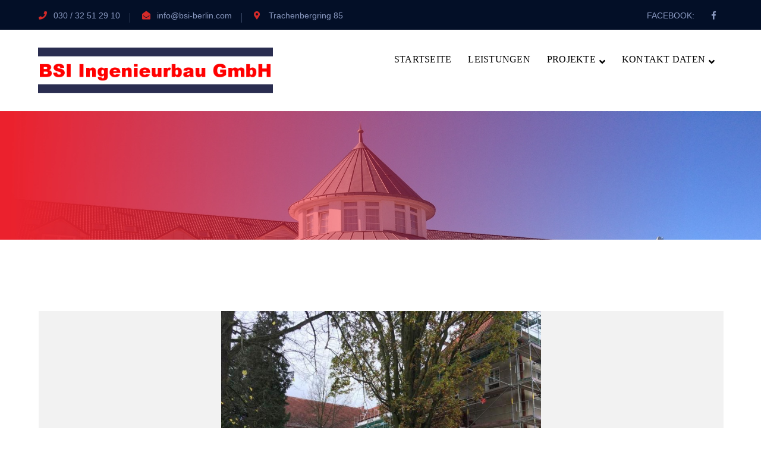

--- FILE ---
content_type: text/html; charset=UTF-8
request_url: https://www.bsi-ingenieurbau.de/2020/08/03/2017-gemeinde-neuenhagen-goethe-grundschule-rathausstrase-28-15366-neunhagen/
body_size: 25529
content:
<!DOCTYPE html>
<html lang="de" class="no-js">
<head>
	<meta charset="UTF-8">
	<meta name="viewport" content="width=device-width">
	<link rel="profile" href="https://gmpg.org/xfn/11">
	
	<meta name='robots' content='index, follow, max-image-preview:large, max-snippet:-1, max-video-preview:-1' />

	<!-- This site is optimized with the Yoast SEO plugin v19.13 - https://yoast.com/wordpress/plugins/seo/ -->
	<title>2017-2018 Gemeinde Neuenhagen Goethe Grundschule Rathausstraße 28 15366 Neuenhagen - BSI Ingenieur Bau GmbH | OFFICIAL WEBSEITE 2020</title>
	<link rel="canonical" href="https://www.bsi-ingenieurbau.de/2020/08/03/2017-gemeinde-neuenhagen-goethe-grundschule-rathausstrase-28-15366-neunhagen/" />
	<meta property="og:locale" content="de_DE" />
	<meta property="og:type" content="article" />
	<meta property="og:title" content="2017-2018 Gemeinde Neuenhagen Goethe Grundschule Rathausstraße 28 15366 Neuenhagen - BSI Ingenieur Bau GmbH | OFFICIAL WEBSEITE 2020" />
	<meta property="og:description" content="2017-2018 Gemeinde Neuenhagen Goethe Grundschule Projekt Details Adresse: Rathausstraße 28 15366 Neuenhagen Datum: 2017-2018 Unsere Leistungen:  Sanierung Abdichtung Dachkonstruktion Abbruch Gerüst" />
	<meta property="og:url" content="https://www.bsi-ingenieurbau.de/2020/08/03/2017-gemeinde-neuenhagen-goethe-grundschule-rathausstrase-28-15366-neunhagen/" />
	<meta property="og:site_name" content="BSI Ingenieur Bau GmbH | OFFICIAL WEBSEITE 2020" />
	<meta property="article:publisher" content="https://www.facebook.com/people/BSI-Ingenieurbau-GmbH/100063798720503/" />
	<meta property="article:published_time" content="2020-08-03T21:54:28+00:00" />
	<meta property="article:modified_time" content="2020-10-26T16:58:26+00:00" />
	<meta property="og:image" content="https://www.bsi-ingenieurbau.de/wp-content/uploads/2020/08/WhatsApp-Image-2020-07-27-at-21.06.39-1-1.jpeg" />
	<meta property="og:image:width" content="768" />
	<meta property="og:image:height" content="1024" />
	<meta property="og:image:type" content="image/jpeg" />
	<meta name="author" content="admin_bsi_2020" />
	<meta name="twitter:card" content="summary_large_image" />
	<meta name="twitter:label1" content="Verfasst von" />
	<meta name="twitter:data1" content="admin_bsi_2020" />
	<script type="application/ld+json" class="yoast-schema-graph">{"@context":"https://schema.org","@graph":[{"@type":"Article","@id":"https://www.bsi-ingenieurbau.de/2020/08/03/2017-gemeinde-neuenhagen-goethe-grundschule-rathausstrase-28-15366-neunhagen/#article","isPartOf":{"@id":"https://www.bsi-ingenieurbau.de/2020/08/03/2017-gemeinde-neuenhagen-goethe-grundschule-rathausstrase-28-15366-neunhagen/"},"author":{"name":"admin_bsi_2020","@id":"https://www.bsi-ingenieurbau.de/#/schema/person/1f50b904d9d693c934ea9e91dd9332e1"},"headline":"2017-2018 Gemeinde Neuenhagen Goethe Grundschule Rathausstraße 28 15366 Neuenhagen","datePublished":"2020-08-03T21:54:28+00:00","dateModified":"2020-10-26T16:58:26+00:00","mainEntityOfPage":{"@id":"https://www.bsi-ingenieurbau.de/2020/08/03/2017-gemeinde-neuenhagen-goethe-grundschule-rathausstrase-28-15366-neunhagen/"},"wordCount":38,"publisher":{"@id":"https://www.bsi-ingenieurbau.de/#organization"},"image":{"@id":"https://www.bsi-ingenieurbau.de/2020/08/03/2017-gemeinde-neuenhagen-goethe-grundschule-rathausstrase-28-15366-neunhagen/#primaryimage"},"thumbnailUrl":"https://www.bsi-ingenieurbau.de/wp-content/uploads/2020/08/WhatsApp-Image-2020-07-27-at-21.06.39-1-1.jpeg","articleSection":["Construction"],"inLanguage":"de"},{"@type":"WebPage","@id":"https://www.bsi-ingenieurbau.de/2020/08/03/2017-gemeinde-neuenhagen-goethe-grundschule-rathausstrase-28-15366-neunhagen/","url":"https://www.bsi-ingenieurbau.de/2020/08/03/2017-gemeinde-neuenhagen-goethe-grundschule-rathausstrase-28-15366-neunhagen/","name":"2017-2018 Gemeinde Neuenhagen Goethe Grundschule Rathausstraße 28 15366 Neuenhagen - BSI Ingenieur Bau GmbH | OFFICIAL WEBSEITE 2020","isPartOf":{"@id":"https://www.bsi-ingenieurbau.de/#website"},"primaryImageOfPage":{"@id":"https://www.bsi-ingenieurbau.de/2020/08/03/2017-gemeinde-neuenhagen-goethe-grundschule-rathausstrase-28-15366-neunhagen/#primaryimage"},"image":{"@id":"https://www.bsi-ingenieurbau.de/2020/08/03/2017-gemeinde-neuenhagen-goethe-grundschule-rathausstrase-28-15366-neunhagen/#primaryimage"},"thumbnailUrl":"https://www.bsi-ingenieurbau.de/wp-content/uploads/2020/08/WhatsApp-Image-2020-07-27-at-21.06.39-1-1.jpeg","datePublished":"2020-08-03T21:54:28+00:00","dateModified":"2020-10-26T16:58:26+00:00","breadcrumb":{"@id":"https://www.bsi-ingenieurbau.de/2020/08/03/2017-gemeinde-neuenhagen-goethe-grundschule-rathausstrase-28-15366-neunhagen/#breadcrumb"},"inLanguage":"de","potentialAction":[{"@type":"ReadAction","target":["https://www.bsi-ingenieurbau.de/2020/08/03/2017-gemeinde-neuenhagen-goethe-grundschule-rathausstrase-28-15366-neunhagen/"]}]},{"@type":"ImageObject","inLanguage":"de","@id":"https://www.bsi-ingenieurbau.de/2020/08/03/2017-gemeinde-neuenhagen-goethe-grundschule-rathausstrase-28-15366-neunhagen/#primaryimage","url":"https://www.bsi-ingenieurbau.de/wp-content/uploads/2020/08/WhatsApp-Image-2020-07-27-at-21.06.39-1-1.jpeg","contentUrl":"https://www.bsi-ingenieurbau.de/wp-content/uploads/2020/08/WhatsApp-Image-2020-07-27-at-21.06.39-1-1.jpeg","width":768,"height":1024},{"@type":"BreadcrumbList","@id":"https://www.bsi-ingenieurbau.de/2020/08/03/2017-gemeinde-neuenhagen-goethe-grundschule-rathausstrase-28-15366-neunhagen/#breadcrumb","itemListElement":[{"@type":"ListItem","position":1,"name":"Home","item":"https://www.bsi-ingenieurbau.de/"},{"@type":"ListItem","position":2,"name":"2017-2018 Gemeinde Neuenhagen Goethe Grundschule Rathausstraße 28 15366 Neuenhagen"}]},{"@type":"WebSite","@id":"https://www.bsi-ingenieurbau.de/#website","url":"https://www.bsi-ingenieurbau.de/","name":"BSI Ingenieur Bau GmbH","description":"OFFICIAL WEBSITE 2020","publisher":{"@id":"https://www.bsi-ingenieurbau.de/#organization"},"potentialAction":[{"@type":"SearchAction","target":{"@type":"EntryPoint","urlTemplate":"https://www.bsi-ingenieurbau.de/?s={search_term_string}"},"query-input":"required name=search_term_string"}],"inLanguage":"de"},{"@type":"Organization","@id":"https://www.bsi-ingenieurbau.de/#organization","name":"BSI Ingenieur Bau GmbH","url":"https://www.bsi-ingenieurbau.de/","logo":{"@type":"ImageObject","inLanguage":"de","@id":"https://www.bsi-ingenieurbau.de/#/schema/logo/image/","url":"https://www.bsi-ingenieurbau.de/wp-content/uploads/2020/08/logo.png","contentUrl":"https://www.bsi-ingenieurbau.de/wp-content/uploads/2020/08/logo.png","width":1024,"height":200,"caption":"BSI Ingenieur Bau GmbH"},"image":{"@id":"https://www.bsi-ingenieurbau.de/#/schema/logo/image/"},"sameAs":["https://www.facebook.com/people/BSI-Ingenieurbau-GmbH/100063798720503/"]},{"@type":"Person","@id":"https://www.bsi-ingenieurbau.de/#/schema/person/1f50b904d9d693c934ea9e91dd9332e1","name":"admin_bsi_2020","sameAs":["https://www.bsi-ingenieurbau.de"],"url":"https://www.bsi-ingenieurbau.de/author/admin_bsi_2020/"}]}</script>
	<!-- / Yoast SEO plugin. -->


<link rel='dns-prefetch' href='//www.bsi-ingenieurbau.de' />
<link rel='dns-prefetch' href='//maps.googleapis.com' />
<link rel="alternate" type="application/rss+xml" title="BSI Ingenieur Bau GmbH | OFFICIAL WEBSEITE 2020 &raquo; Feed" href="https://www.bsi-ingenieurbau.de/feed/" />
<link rel="alternate" type="application/rss+xml" title="BSI Ingenieur Bau GmbH | OFFICIAL WEBSEITE 2020 &raquo; Kommentar-Feed" href="https://www.bsi-ingenieurbau.de/comments/feed/" />
<script type="text/javascript">
window._wpemojiSettings = {"baseUrl":"https:\/\/s.w.org\/images\/core\/emoji\/14.0.0\/72x72\/","ext":".png","svgUrl":"https:\/\/s.w.org\/images\/core\/emoji\/14.0.0\/svg\/","svgExt":".svg","source":{"concatemoji":"https:\/\/www.bsi-ingenieurbau.de\/wp-includes\/js\/wp-emoji-release.min.js?ver=6.1.9"}};
/*! This file is auto-generated */
!function(e,a,t){var n,r,o,i=a.createElement("canvas"),p=i.getContext&&i.getContext("2d");function s(e,t){var a=String.fromCharCode,e=(p.clearRect(0,0,i.width,i.height),p.fillText(a.apply(this,e),0,0),i.toDataURL());return p.clearRect(0,0,i.width,i.height),p.fillText(a.apply(this,t),0,0),e===i.toDataURL()}function c(e){var t=a.createElement("script");t.src=e,t.defer=t.type="text/javascript",a.getElementsByTagName("head")[0].appendChild(t)}for(o=Array("flag","emoji"),t.supports={everything:!0,everythingExceptFlag:!0},r=0;r<o.length;r++)t.supports[o[r]]=function(e){if(p&&p.fillText)switch(p.textBaseline="top",p.font="600 32px Arial",e){case"flag":return s([127987,65039,8205,9895,65039],[127987,65039,8203,9895,65039])?!1:!s([55356,56826,55356,56819],[55356,56826,8203,55356,56819])&&!s([55356,57332,56128,56423,56128,56418,56128,56421,56128,56430,56128,56423,56128,56447],[55356,57332,8203,56128,56423,8203,56128,56418,8203,56128,56421,8203,56128,56430,8203,56128,56423,8203,56128,56447]);case"emoji":return!s([129777,127995,8205,129778,127999],[129777,127995,8203,129778,127999])}return!1}(o[r]),t.supports.everything=t.supports.everything&&t.supports[o[r]],"flag"!==o[r]&&(t.supports.everythingExceptFlag=t.supports.everythingExceptFlag&&t.supports[o[r]]);t.supports.everythingExceptFlag=t.supports.everythingExceptFlag&&!t.supports.flag,t.DOMReady=!1,t.readyCallback=function(){t.DOMReady=!0},t.supports.everything||(n=function(){t.readyCallback()},a.addEventListener?(a.addEventListener("DOMContentLoaded",n,!1),e.addEventListener("load",n,!1)):(e.attachEvent("onload",n),a.attachEvent("onreadystatechange",function(){"complete"===a.readyState&&t.readyCallback()})),(e=t.source||{}).concatemoji?c(e.concatemoji):e.wpemoji&&e.twemoji&&(c(e.twemoji),c(e.wpemoji)))}(window,document,window._wpemojiSettings);
</script>
<style type="text/css">
img.wp-smiley,
img.emoji {
	display: inline !important;
	border: none !important;
	box-shadow: none !important;
	height: 1em !important;
	width: 1em !important;
	margin: 0 0.07em !important;
	vertical-align: -0.1em !important;
	background: none !important;
	padding: 0 !important;
}
</style>
	<link rel='stylesheet' id='twb-global-css' href='https://www.bsi-ingenieurbau.de/wp-content/plugins/photo-gallery/booster/assets/css/global.css?ver=1.0.0' type='text/css' media='all' />
<link rel='stylesheet' id='extraicon3-css' href='https://www.bsi-ingenieurbau.de/wp-content/plugins/wprt-addons//assets/bauericons.css?ver=6.1.9' type='text/css' media='all' />
<link rel='stylesheet' id='js_composer_front-css' href='https://www.bsi-ingenieurbau.de/wp-content/plugins/js_composer/assets/css/js_composer.min.css?ver=6.10.0' type='text/css' media='all' />
<link rel='stylesheet' id='wp-block-library-css' href='https://www.bsi-ingenieurbau.de/wp-includes/css/dist/block-library/style.min.css?ver=6.1.9' type='text/css' media='all' />
<link rel='stylesheet' id='classic-theme-styles-css' href='https://www.bsi-ingenieurbau.de/wp-includes/css/classic-themes.min.css?ver=1' type='text/css' media='all' />
<style id='global-styles-inline-css' type='text/css'>
body{--wp--preset--color--black: #000000;--wp--preset--color--cyan-bluish-gray: #abb8c3;--wp--preset--color--white: #ffffff;--wp--preset--color--pale-pink: #f78da7;--wp--preset--color--vivid-red: #cf2e2e;--wp--preset--color--luminous-vivid-orange: #ff6900;--wp--preset--color--luminous-vivid-amber: #fcb900;--wp--preset--color--light-green-cyan: #7bdcb5;--wp--preset--color--vivid-green-cyan: #00d084;--wp--preset--color--pale-cyan-blue: #8ed1fc;--wp--preset--color--vivid-cyan-blue: #0693e3;--wp--preset--color--vivid-purple: #9b51e0;--wp--preset--gradient--vivid-cyan-blue-to-vivid-purple: linear-gradient(135deg,rgba(6,147,227,1) 0%,rgb(155,81,224) 100%);--wp--preset--gradient--light-green-cyan-to-vivid-green-cyan: linear-gradient(135deg,rgb(122,220,180) 0%,rgb(0,208,130) 100%);--wp--preset--gradient--luminous-vivid-amber-to-luminous-vivid-orange: linear-gradient(135deg,rgba(252,185,0,1) 0%,rgba(255,105,0,1) 100%);--wp--preset--gradient--luminous-vivid-orange-to-vivid-red: linear-gradient(135deg,rgba(255,105,0,1) 0%,rgb(207,46,46) 100%);--wp--preset--gradient--very-light-gray-to-cyan-bluish-gray: linear-gradient(135deg,rgb(238,238,238) 0%,rgb(169,184,195) 100%);--wp--preset--gradient--cool-to-warm-spectrum: linear-gradient(135deg,rgb(74,234,220) 0%,rgb(151,120,209) 20%,rgb(207,42,186) 40%,rgb(238,44,130) 60%,rgb(251,105,98) 80%,rgb(254,248,76) 100%);--wp--preset--gradient--blush-light-purple: linear-gradient(135deg,rgb(255,206,236) 0%,rgb(152,150,240) 100%);--wp--preset--gradient--blush-bordeaux: linear-gradient(135deg,rgb(254,205,165) 0%,rgb(254,45,45) 50%,rgb(107,0,62) 100%);--wp--preset--gradient--luminous-dusk: linear-gradient(135deg,rgb(255,203,112) 0%,rgb(199,81,192) 50%,rgb(65,88,208) 100%);--wp--preset--gradient--pale-ocean: linear-gradient(135deg,rgb(255,245,203) 0%,rgb(182,227,212) 50%,rgb(51,167,181) 100%);--wp--preset--gradient--electric-grass: linear-gradient(135deg,rgb(202,248,128) 0%,rgb(113,206,126) 100%);--wp--preset--gradient--midnight: linear-gradient(135deg,rgb(2,3,129) 0%,rgb(40,116,252) 100%);--wp--preset--duotone--dark-grayscale: url('#wp-duotone-dark-grayscale');--wp--preset--duotone--grayscale: url('#wp-duotone-grayscale');--wp--preset--duotone--purple-yellow: url('#wp-duotone-purple-yellow');--wp--preset--duotone--blue-red: url('#wp-duotone-blue-red');--wp--preset--duotone--midnight: url('#wp-duotone-midnight');--wp--preset--duotone--magenta-yellow: url('#wp-duotone-magenta-yellow');--wp--preset--duotone--purple-green: url('#wp-duotone-purple-green');--wp--preset--duotone--blue-orange: url('#wp-duotone-blue-orange');--wp--preset--font-size--small: 13px;--wp--preset--font-size--medium: 20px;--wp--preset--font-size--large: 36px;--wp--preset--font-size--x-large: 42px;--wp--preset--spacing--20: 0.44rem;--wp--preset--spacing--30: 0.67rem;--wp--preset--spacing--40: 1rem;--wp--preset--spacing--50: 1.5rem;--wp--preset--spacing--60: 2.25rem;--wp--preset--spacing--70: 3.38rem;--wp--preset--spacing--80: 5.06rem;}:where(.is-layout-flex){gap: 0.5em;}body .is-layout-flow > .alignleft{float: left;margin-inline-start: 0;margin-inline-end: 2em;}body .is-layout-flow > .alignright{float: right;margin-inline-start: 2em;margin-inline-end: 0;}body .is-layout-flow > .aligncenter{margin-left: auto !important;margin-right: auto !important;}body .is-layout-constrained > .alignleft{float: left;margin-inline-start: 0;margin-inline-end: 2em;}body .is-layout-constrained > .alignright{float: right;margin-inline-start: 2em;margin-inline-end: 0;}body .is-layout-constrained > .aligncenter{margin-left: auto !important;margin-right: auto !important;}body .is-layout-constrained > :where(:not(.alignleft):not(.alignright):not(.alignfull)){max-width: var(--wp--style--global--content-size);margin-left: auto !important;margin-right: auto !important;}body .is-layout-constrained > .alignwide{max-width: var(--wp--style--global--wide-size);}body .is-layout-flex{display: flex;}body .is-layout-flex{flex-wrap: wrap;align-items: center;}body .is-layout-flex > *{margin: 0;}:where(.wp-block-columns.is-layout-flex){gap: 2em;}.has-black-color{color: var(--wp--preset--color--black) !important;}.has-cyan-bluish-gray-color{color: var(--wp--preset--color--cyan-bluish-gray) !important;}.has-white-color{color: var(--wp--preset--color--white) !important;}.has-pale-pink-color{color: var(--wp--preset--color--pale-pink) !important;}.has-vivid-red-color{color: var(--wp--preset--color--vivid-red) !important;}.has-luminous-vivid-orange-color{color: var(--wp--preset--color--luminous-vivid-orange) !important;}.has-luminous-vivid-amber-color{color: var(--wp--preset--color--luminous-vivid-amber) !important;}.has-light-green-cyan-color{color: var(--wp--preset--color--light-green-cyan) !important;}.has-vivid-green-cyan-color{color: var(--wp--preset--color--vivid-green-cyan) !important;}.has-pale-cyan-blue-color{color: var(--wp--preset--color--pale-cyan-blue) !important;}.has-vivid-cyan-blue-color{color: var(--wp--preset--color--vivid-cyan-blue) !important;}.has-vivid-purple-color{color: var(--wp--preset--color--vivid-purple) !important;}.has-black-background-color{background-color: var(--wp--preset--color--black) !important;}.has-cyan-bluish-gray-background-color{background-color: var(--wp--preset--color--cyan-bluish-gray) !important;}.has-white-background-color{background-color: var(--wp--preset--color--white) !important;}.has-pale-pink-background-color{background-color: var(--wp--preset--color--pale-pink) !important;}.has-vivid-red-background-color{background-color: var(--wp--preset--color--vivid-red) !important;}.has-luminous-vivid-orange-background-color{background-color: var(--wp--preset--color--luminous-vivid-orange) !important;}.has-luminous-vivid-amber-background-color{background-color: var(--wp--preset--color--luminous-vivid-amber) !important;}.has-light-green-cyan-background-color{background-color: var(--wp--preset--color--light-green-cyan) !important;}.has-vivid-green-cyan-background-color{background-color: var(--wp--preset--color--vivid-green-cyan) !important;}.has-pale-cyan-blue-background-color{background-color: var(--wp--preset--color--pale-cyan-blue) !important;}.has-vivid-cyan-blue-background-color{background-color: var(--wp--preset--color--vivid-cyan-blue) !important;}.has-vivid-purple-background-color{background-color: var(--wp--preset--color--vivid-purple) !important;}.has-black-border-color{border-color: var(--wp--preset--color--black) !important;}.has-cyan-bluish-gray-border-color{border-color: var(--wp--preset--color--cyan-bluish-gray) !important;}.has-white-border-color{border-color: var(--wp--preset--color--white) !important;}.has-pale-pink-border-color{border-color: var(--wp--preset--color--pale-pink) !important;}.has-vivid-red-border-color{border-color: var(--wp--preset--color--vivid-red) !important;}.has-luminous-vivid-orange-border-color{border-color: var(--wp--preset--color--luminous-vivid-orange) !important;}.has-luminous-vivid-amber-border-color{border-color: var(--wp--preset--color--luminous-vivid-amber) !important;}.has-light-green-cyan-border-color{border-color: var(--wp--preset--color--light-green-cyan) !important;}.has-vivid-green-cyan-border-color{border-color: var(--wp--preset--color--vivid-green-cyan) !important;}.has-pale-cyan-blue-border-color{border-color: var(--wp--preset--color--pale-cyan-blue) !important;}.has-vivid-cyan-blue-border-color{border-color: var(--wp--preset--color--vivid-cyan-blue) !important;}.has-vivid-purple-border-color{border-color: var(--wp--preset--color--vivid-purple) !important;}.has-vivid-cyan-blue-to-vivid-purple-gradient-background{background: var(--wp--preset--gradient--vivid-cyan-blue-to-vivid-purple) !important;}.has-light-green-cyan-to-vivid-green-cyan-gradient-background{background: var(--wp--preset--gradient--light-green-cyan-to-vivid-green-cyan) !important;}.has-luminous-vivid-amber-to-luminous-vivid-orange-gradient-background{background: var(--wp--preset--gradient--luminous-vivid-amber-to-luminous-vivid-orange) !important;}.has-luminous-vivid-orange-to-vivid-red-gradient-background{background: var(--wp--preset--gradient--luminous-vivid-orange-to-vivid-red) !important;}.has-very-light-gray-to-cyan-bluish-gray-gradient-background{background: var(--wp--preset--gradient--very-light-gray-to-cyan-bluish-gray) !important;}.has-cool-to-warm-spectrum-gradient-background{background: var(--wp--preset--gradient--cool-to-warm-spectrum) !important;}.has-blush-light-purple-gradient-background{background: var(--wp--preset--gradient--blush-light-purple) !important;}.has-blush-bordeaux-gradient-background{background: var(--wp--preset--gradient--blush-bordeaux) !important;}.has-luminous-dusk-gradient-background{background: var(--wp--preset--gradient--luminous-dusk) !important;}.has-pale-ocean-gradient-background{background: var(--wp--preset--gradient--pale-ocean) !important;}.has-electric-grass-gradient-background{background: var(--wp--preset--gradient--electric-grass) !important;}.has-midnight-gradient-background{background: var(--wp--preset--gradient--midnight) !important;}.has-small-font-size{font-size: var(--wp--preset--font-size--small) !important;}.has-medium-font-size{font-size: var(--wp--preset--font-size--medium) !important;}.has-large-font-size{font-size: var(--wp--preset--font-size--large) !important;}.has-x-large-font-size{font-size: var(--wp--preset--font-size--x-large) !important;}
.wp-block-navigation a:where(:not(.wp-element-button)){color: inherit;}
:where(.wp-block-columns.is-layout-flex){gap: 2em;}
.wp-block-pullquote{font-size: 1.5em;line-height: 1.6;}
</style>
<link rel='stylesheet' id='contact-form-7-css' href='https://www.bsi-ingenieurbau.de/wp-content/plugins/contact-form-7/includes/css/styles.css?ver=5.7.1' type='text/css' media='all' />
<link rel='stylesheet' id='bwg_fonts-css' href='https://www.bsi-ingenieurbau.de/wp-content/plugins/photo-gallery/css/bwg-fonts/fonts.css?ver=0.0.1' type='text/css' media='all' />
<link rel='stylesheet' id='sumoselect-css' href='https://www.bsi-ingenieurbau.de/wp-content/plugins/photo-gallery/css/sumoselect.min.css?ver=3.4.6' type='text/css' media='all' />
<link rel='stylesheet' id='mCustomScrollbar-css' href='https://www.bsi-ingenieurbau.de/wp-content/plugins/photo-gallery/css/jquery.mCustomScrollbar.min.css?ver=3.1.5' type='text/css' media='all' />
<link rel='stylesheet' id='bwg_frontend-css' href='https://www.bsi-ingenieurbau.de/wp-content/plugins/photo-gallery/css/styles.min.css?ver=1.8.7' type='text/css' media='all' />
<link rel='stylesheet' id='bauer-theme-style-css' href='https://www.bsi-ingenieurbau.de/wp-content/themes/bauer/style.css?ver=1.0.0' type='text/css' media='all' />
<style id='bauer-theme-style-inline-css' type='text/css'>
/*ACCENT COLOR*/.text-accent-color,#top-bar .top-bar-content .content:before,.top-bar-style-1 #top-bar .top-bar-socials .icons a:hover,.top-bar-style-2 #top-bar .top-bar-socials .icons a:hover,.sticky-post,#site-logo .site-logo-text:hover,#main-nav .sub-menu li a:hover,.header-style-1 #site-header .nav-top-cart-wrapper .nav-cart-trigger:hover,.header-style-1 #site-header .header-search-trigger:hover,.header-style-2 #site-header .nav-top-cart-wrapper .nav-cart-trigger:hover,.header-style-2 #site-header .header-search-trigger:hover,.header-style-3 #site-header .nav-top-cart-wrapper .nav-cart-trigger:hover,.header-style-3 #site-header .header-search-trigger:hover,.header-style-3 #site-header .header-button a,.header-style-4 #site-header .nav-top-cart-wrapper .nav-cart-trigger:hover,.header-style-4 #site-header .header-search-trigger:hover,.header-style-5 #site-header .nav-cart-trigger:hover,.header-style-5 #site-header .header-search-trigger:hover,.header-style-6 #site-header .nav-cart-trigger:hover,.header-style-6 #site-header .header-search-trigger:hover,#header-aside .aside-content .info-i span,#featured-title #breadcrumbs a:hover,.hentry .page-links span,.hentry .page-links a span,.hentry .post-title a:hover,.hentry .post-meta a:hover,.hentry .post-meta .item .inner:before,.hentry .post-link a:hover,.hentry .post-tags:before,.hentry .post-tags a:hover,.related-news .post-item h3 a:hover,.related-news .related-post .slick-next:hover:before,.related-news .related-post .slick-prev:hover:before,.comment-reply a,#cancel-comment-reply-link,.widget.widget_archive ul li a:hover,.widget.widget_categories ul li a:hover,.widget.widget_meta ul li a:hover,.widget.widget_nav_menu ul li a:hover,.widget.widget_pages ul li a:hover,.widget.widget_recent_entries ul li a:hover,.widget.widget_recent_comments ul li a:hover,.widget.widget_rss ul li a:hover,#footer-widgets .widget.widget_archive ul li a:hover,#footer-widgets .widget.widget_categories ul li a:hover,#footer-widgets .widget.widget_meta ul li a:hover,#footer-widgets .widget.widget_nav_menu ul li a:hover,#footer-widgets .widget.widget_pages ul li a:hover,#footer-widgets .widget.widget_recent_entries ul li a:hover,#footer-widgets .widget.widget_recent_comments ul li a:hover,#footer-widgets .widget.widget_rss ul li a:hover,#sidebar .widget.widget_calendar caption,#footer-widgets .widget.widget_calendar caption,.widget.widget_nav_menu .menu > li.current-menu-item > a,.widget.widget_nav_menu .menu > li.current-menu-item,#sidebar .widget.widget_calendar tbody #today,#sidebar .widget.widget_calendar tbody #today a,#sidebar .widget.widget_twitter .timestamp a:hover,#footer-widgets .widget.widget_twitter .timestamp a:hover,#footer-widgets .widget.widget_mc4wp_form_widget .mc4wp-form .submit-wrap > button,#sidebar .widget.widget_socials .socials a:hover,#footer-widgets .widget.widget_socials .socials a:hover,#sidebar .widget.widget_recent_posts h3 a:hover,#footer-widgets .widget.widget_recent_posts h3 a:hover,#sidebar .widget_information ul li.accent-icon i,#footer-widgets .widget_information ul li.accent-icon i,.bauer-accordions .accordion-item .accordion-heading:hover,.bauer-accordions .accordion-item.style-1.active .accordion-heading,.bauer-accordions .accordion-item.style-1.active .accordion-heading > .inner:before,.bauer-step-box .number-box .number,.bauer-links.accent,.bauer-links:hover,.bauer-button.outline.outline-accent,.bauer-button.outline.outline-accent .icon,.bauer-counter .icon.accent,.bauer-counter .prefix.accent,.bauer-counter .suffix.accent,.bauer-counter .number.accent,.bauer-divider.has-icon .icon-wrap > span.accent,.bauer-single-heading .heading.accent,.bauer-headings .heading.accent,.bauer-image-box.style-1 .item .title a:hover,.bauer-image-box.style-3 .item .title a:hover,.bauer-icon.accent > .icon,.bauer-progress .perc.accent,#project-filter .cbp-filter-item:hover,#project-filter .cbp-filter-item.cbp-filter-item-active,.project-related-wrap .btn-wrap a,.project-related-wrap .project-item .cat a,.project-related-wrap .project-item h2 a:hover,.wpb_row.row-has-scroll .scroll-btn:hover:before,.bauer-team .socials li a:hover,.bauer-team-grid .socials li a:hover,.bauer-testimonials .name-pos .position,.bauer-list .icon.accent,.bauer-pricing .title.accent h3,.owl-theme .owl-nav [class*="owl-"]:hover:after,.et-tabs-style-line nav ul li.tab-current .iw-icon,.woocommerce-page .woocommerce-MyAccount-content .woocommerce-info .button,.products li .product-info .button,.products li .product-info .added_to_cart,.products li h2:hover,.woo-single-post-class .woocommerce-grouped-product-list-item__label a:hover,.woocommerce-page .shop_table.cart .product-name a:hover,.woocommerce-page .shop_table.cart .product-remove a:after,.product_list_widget .product-title:hover,.widget_recent_reviews .product_list_widget a:hover,.widget.widget_product_search .woocommerce-product-search .search-submit:hover:before,.widget_shopping_cart_content ul li a:hover,.widget_shopping_cart_content ul li a.remove,.widget_shopping_cart_content .buttons a.checkout,a{color:#d42a29;}bg-accent,blockquote:before,button, input[type="button"], input[type="reset"], input[type="submit"],.tparrows.custom:hover,.header-style-1 #site-header .header-button a,.header-style-2 #site-header .header-button a,.header-style-3 #site-header .header-button a:hover,.header-style-5 #site-header .header-button a,.header-style-6 #site-header .header-button a,.cur-menu-1 #main-nav > ul > li > a:before,.cur-menu-1 #main-nav > ul > li.current-menu-item > a:before,.cur-menu-1 #main-nav > ul > li.current-menu-parent > a:before,.cur-menu-2 #main-nav > ul > li > a span:before,.cur-menu-2 #main-nav > ul > li.current-menu-item > a span:before,.cur-menu-2 #main-nav > ul > li.current-menu-parent > a span:before,#featured-title.center .main-title:before,.post-media .slick-prev:hover,.post-media .slick-next:hover,.post-media .slick-dots li.slick-active button,.comment-reply a:after,#cancel-comment-reply-link:after,.widget.widget_categories ul li > span,.widget.widget_archive ul li > span,.widget.widget_search .search-form .search-submit:before,#sidebar .mc4wp-form .submit-wrap button:before,#footer-widgets .widget.widget_mc4wp_form_widget .mc4wp-form .submit-wrap > button:hover,#sidebar .widget.widget_recent_posts .recent-news .thumb.icon,#footer-widgets .widget.widget_recent_posts .recent-news .thumb.icon,#sidebar .widget.widget_tag_cloud .tagcloud a:hover,#footer-widgets .widget.widget_tag_cloud .tagcloud a:hover,.widget_product_tag_cloud .tagcloud a:hover,#scroll-top:hover:before,.bauer-pagination ul li a.page-numbers:hover,.woocommerce-pagination .page-numbers li .page-numbers:hover,.bauer-pagination ul li .page-numbers.current,.woocommerce-pagination .page-numbers li .page-numbers.current,.no-results-content .search-form .search-submit:before,.footer-promotion .promo-btn,.bauer-accordions .accordion-item.style-2.active .accordion-heading,.bauer-step-box .number-box:hover .number,.bauer-button.accent,.bauer-button.outline.outline-accent:hover,.bauer-content-box > .inner.accent,.bauer-content-box > .inner.dark-accent,.bauer-content-box > .inner.light-accent,.bauer-tabs.style-2 .tab-title .item-title.active,.bauer-tabs.style-3 .tab-title .item-title.active,.bauer-single-heading .line.accent,.bauer-headings .sep.accent,.bauer-headings .heading > span,.bauer-image-box.style-3.has-number:hover .number,.bauer-images-grid .cbp-nav-next:hover:after,.bauer-images-grid .cbp-nav-prev:hover:after,.bauer-icon.accent-bg > .icon,#project-filter .cbp-filter-item > span:after,.project-box .project-image .icons a:hover,.project-related-wrap .btn-wrap a:hover,.bauer-progress .progress-animate:after,.bauer-progress .progress-animate.accent,.bauer-images-carousel.has-borders:after,.bauer-images-carousel.has-borders:before,.bauer-images-carousel.has-arrows.arrow-bottom .owl-nav,.bauer-subscribe .mc4wp-form .email-wrap input:focus,.bauer-video-icon.accent a,.et-tabs-style-line nav ul li.tab-current:after,.woocommerce-page .wc-proceed-to-checkout .button,.woocommerce-page #payment #place_order,.widget_price_filter .price_slider_amount .button:hover{background-color:#d42a29;}.animsition-loading:after{border-top-color:#d42a29;}.underline-solid:after, .underline-dotted:after, .underline-dashed:after{border-bottom-color:#d42a29;}.header-style-3 #site-header .header-button a{border-color:#d42a29;}.widget.widget_search .search-form .search-field:focus{border-color:#d42a29;}#sidebar .mc4wp-form .email-wrap input:focus{border-color:#d42a29;}#footer-widgets .widget.widget_mc4wp_form_widget .mc4wp-form .submit-wrap > button{border-color:#d42a29;}.no-results-content .search-form .search-field:focus{border-color:#d42a29;}.bauer-step-box .number-box .number{border-color:#d42a29;}.bauer-button.outline.outline-accent{border-color:#d42a29;}.bauer-button.outline.outline-accent:hover{border-color:#d42a29;}.divider-icon-before.accent{border-color:#d42a29;}.divider-icon-after.accent{border-color:#d42a29;}.bauer-divider.has-icon .divider-double.accent{border-color:#d42a29;}.bauer-tabs.style-2 .tab-title .item-title.active > span{border-top-color:#d42a29;}.bauer-icon-box.hover-style-1:hover > .hover{border-bottom-color:#d42a29;}.bauer-icon-box.hover-style-2:hover > .hover{border-bottom-color:#d42a29;}.bauer-image-box.style-2 .item .thumb:after{border-bottom-color:#d42a29;}.bauer-team.style-1 .member-item .text-wrap{border-bottom-color:#d42a29;}.bauer-team.style-2 .member-item .text-wrap{border-bottom-color:#d42a29;}.bauer-testimonials.style-1:hover .inner{border-bottom-color:#d42a29;}.bauer-testimonials-g3 .avatar-wrap img:hover{border-color:#d42a29;}.bauer-testimonials-g3 .avatar-wrap a.active img{border-color:#d42a29;}.bauer-video-icon.white a:after{border-left-color:#d42a29;}.owl-theme .owl-dots .owl-dot span{border-color:#d42a29;}.owl-theme .owl-dots .owl-dot.active span{border-color:#d42a29;}.widget_price_filter .price_slider_amount .button:hover{border-color:#d42a29;}.widget_price_filter .ui-slider .ui-slider-handle{border-color:#d42a29;}.widget_shopping_cart_content .buttons a.checkout{border-color:#d42a29;}.bauer-progress .progress-animate.accent.gradient{background: rgba(212,42,41,1);background: -moz-linear-gradient(left, rgba(212,42,41,1) 0%, rgba(212,42,41,0.3) 100%);background: -webkit-linear-gradient( left, rgba(212,42,41,1) 0%, rgba(212,42,41,0.3) 100% );background: linear-gradient(to right, rgba(212,42,41,1) 0%, rgba(212,42,41,0.3) 100%) !important;}.bauer-step-box:before{background: linear-gradient(45deg, #fff 0%, #d42a29 10%, #d42a29 90%, #fff 100%); background: -webkit-linear-gradient(45deg, #fff 0%, #d42a29 10%, #d42a29 90%, #fff 100%) !important;}/*TYPOGRAPHY*/body{font-weight:400;font-size:18px;color:#565656;line-height:1;}h1,h2,h3,h4,h5,h6{font-family:"Roboto";}#main-nav > ul > li > a{font-family:"Roboto";font-weight:400;}#featured-title .main-title{line-height:1;}h1{line-height:1;}h2{line-height:1;}h3{line-height:1;}/*CUSTOMIZER STYLING*/@media only screen and (max-width: 991px){#site-logo{ max-width:215px; }}#site-logo{}.top-bar-style-1 #top-bar:after{opacity:1;}.top-bar-style-2 #top-bar:after{opacity:1;}.header-style-1 #site-header:after{opacity:1;}.header-style-2 #site-header{background-color:#ffffff;}.header-style-2 #site-header:after{opacity:0.0001;}.header-style-3 #site-header:after{opacity:1;}.header-style-4 #site-header:after{opacity:0.0001;}.header-style-5 #site-header:after{opacity:0.0001;}.header-style-6 #site-header:after{opacity:0.0001;}.header-style-2 #main-nav > ul > li > a{color:#000000;}.header-style-2 #main-nav > ul > li > a:hover{color:#000000;}#featured-title .main-title{color:#ffffff;}#featured-title #breadcrumbs{color:#ffffff;}#featured-title #breadcrumbs a{color:#ffffff;}
</style>
<link rel='stylesheet' id='bauer-visual-composer-css' href='https://www.bsi-ingenieurbau.de/wp-content/themes/bauer/assets/css/visual-composer.css?ver=1.0.0' type='text/css' media='all' />
<link rel='stylesheet' id='animate-css' href='https://www.bsi-ingenieurbau.de/wp-content/themes/bauer/assets/css/animate.css?ver=3.5.2' type='text/css' media='all' />
<link rel='stylesheet' id='animsition-css' href='https://www.bsi-ingenieurbau.de/wp-content/themes/bauer/assets/css/animsition.css?ver=4.0.1' type='text/css' media='all' />
<link rel='stylesheet' id='slick-css' href='https://www.bsi-ingenieurbau.de/wp-content/themes/bauer/assets/css/slick.css?ver=1.6.0' type='text/css' media='all' />
<link rel='stylesheet' id='fontawesome-css' href='https://www.bsi-ingenieurbau.de/wp-content/themes/bauer/assets/css/fontawesome.css?ver=5.0' type='text/css' media='all' />
<link rel='stylesheet' id='eleganticons-css' href='https://www.bsi-ingenieurbau.de/wp-content/themes/bauer/assets/css/eleganticons.css?ver=1.0.0' type='text/css' media='all' />
<link rel='stylesheet' id='basicui-css' href='https://www.bsi-ingenieurbau.de/wp-content/themes/bauer/assets/css/basicui.css?ver=1.0.0' type='text/css' media='all' />
<link rel='stylesheet' id='borlabs-cookie-css' href='https://www.bsi-ingenieurbau.de/wp-content/cache/borlabs-cookie/borlabs-cookie_1_de.css?ver=2.2.61-12' type='text/css' media='all' />
<link rel='stylesheet' id='bauer-owlcarousel-css' href='https://www.bsi-ingenieurbau.de/wp-content/plugins/wprt-addons/assets/owl.carousel.css?ver=2.2.1' type='text/css' media='all' />
<link rel='stylesheet' id='bauer-cubeportfolio-css' href='https://www.bsi-ingenieurbau.de/wp-content/plugins/wprt-addons/assets/cubeportfolio.min.css?ver=3.4.0' type='text/css' media='all' />
<link rel='stylesheet' id='bauer-magnificpopup-css' href='https://www.bsi-ingenieurbau.de/wp-content/plugins/wprt-addons/assets/magnific.popup.css?ver=1.0.0' type='text/css' media='all' />
<link rel='stylesheet' id='bauer-vegas-css' href='https://www.bsi-ingenieurbau.de/wp-content/plugins/wprt-addons/assets/vegas.css?ver=2.3.1' type='text/css' media='all' />
<link rel='stylesheet' id='bauer-ytplayer-css' href='https://www.bsi-ingenieurbau.de/wp-content/plugins/wprt-addons/assets/ytplayer.css?ver=3.0.2' type='text/css' media='all' />
<script type='text/javascript' src='https://www.bsi-ingenieurbau.de/wp-includes/js/jquery/jquery.min.js?ver=3.6.1' id='jquery-core-js'></script>
<script type='text/javascript' src='https://www.bsi-ingenieurbau.de/wp-includes/js/jquery/jquery-migrate.min.js?ver=3.3.2' id='jquery-migrate-js'></script>
<script type='text/javascript' src='https://www.bsi-ingenieurbau.de/wp-content/plugins/photo-gallery/booster/assets/js/circle-progress.js?ver=1.2.2' id='twb-circle-js'></script>
<script type='text/javascript' id='twb-global-js-extra'>
/* <![CDATA[ */
var twb = {"nonce":"b0821bfc00","ajax_url":"https:\/\/www.bsi-ingenieurbau.de\/wp-admin\/admin-ajax.php","plugin_url":"https:\/\/www.bsi-ingenieurbau.de\/wp-content\/plugins\/photo-gallery\/booster","href":"https:\/\/www.bsi-ingenieurbau.de\/wp-admin\/admin.php?page=twb_photo-gallery"};
var twb = {"nonce":"b0821bfc00","ajax_url":"https:\/\/www.bsi-ingenieurbau.de\/wp-admin\/admin-ajax.php","plugin_url":"https:\/\/www.bsi-ingenieurbau.de\/wp-content\/plugins\/photo-gallery\/booster","href":"https:\/\/www.bsi-ingenieurbau.de\/wp-admin\/admin.php?page=twb_photo-gallery"};
/* ]]> */
</script>
<script type='text/javascript' src='https://www.bsi-ingenieurbau.de/wp-content/plugins/photo-gallery/booster/assets/js/global.js?ver=1.0.0' id='twb-global-js'></script>
<script type='text/javascript' src='https://www.bsi-ingenieurbau.de/wp-content/plugins/photo-gallery/js/jquery.sumoselect.min.js?ver=3.4.6' id='sumoselect-js'></script>
<script type='text/javascript' src='https://www.bsi-ingenieurbau.de/wp-content/plugins/photo-gallery/js/jquery.mobile.min.js?ver=1.4.5' id='jquery-mobile-js'></script>
<script type='text/javascript' src='https://www.bsi-ingenieurbau.de/wp-content/plugins/photo-gallery/js/jquery.mCustomScrollbar.concat.min.js?ver=3.1.5' id='mCustomScrollbar-js'></script>
<script type='text/javascript' src='https://www.bsi-ingenieurbau.de/wp-content/plugins/photo-gallery/js/jquery.fullscreen.min.js?ver=0.6.0' id='jquery-fullscreen-js'></script>
<script type='text/javascript' id='bwg_frontend-js-extra'>
/* <![CDATA[ */
var bwg_objectsL10n = {"bwg_field_required":"Feld ist erforderlich.","bwg_mail_validation":"Dies ist keine g\u00fcltige E-Mail-Adresse.","bwg_search_result":"Es gibt keine Bilder, die deiner Suche entsprechen.","bwg_select_tag":"Select Tag","bwg_order_by":"Order By","bwg_search":"Suchen","bwg_show_ecommerce":"Show Ecommerce","bwg_hide_ecommerce":"Hide Ecommerce","bwg_show_comments":"Kommentare anzeigen","bwg_hide_comments":"Kommentare ausblenden ","bwg_restore":"Wiederherstellen","bwg_maximize":"Maximieren","bwg_fullscreen":"Vollbild","bwg_exit_fullscreen":"Vollbild verlassen","bwg_search_tag":"SEARCH...","bwg_tag_no_match":"No tags found","bwg_all_tags_selected":"All tags selected","bwg_tags_selected":"tags selected","play":"Abspielen","pause":"Pause","is_pro":"","bwg_play":"Abspielen","bwg_pause":"Pause","bwg_hide_info":"Info ausblenden","bwg_show_info":"Info anzeigen","bwg_hide_rating":"Hide rating","bwg_show_rating":"Show rating","ok":"Ok","cancel":"Cancel","select_all":"Select all","lazy_load":"0","lazy_loader":"https:\/\/www.bsi-ingenieurbau.de\/wp-content\/plugins\/photo-gallery\/images\/ajax_loader.png","front_ajax":"0","bwg_tag_see_all":"see all tags","bwg_tag_see_less":"see less tags"};
/* ]]> */
</script>
<script type='text/javascript' src='https://www.bsi-ingenieurbau.de/wp-content/plugins/photo-gallery/js/scripts.min.js?ver=1.8.7' id='bwg_frontend-js'></script>
<script type='text/javascript' src='https://www.bsi-ingenieurbau.de/wp-content/plugins/revslider/public/assets/js/rbtools.min.js?ver=6.6.8' id='tp-tools-js'></script>
<script type='text/javascript' src='https://www.bsi-ingenieurbau.de/wp-content/plugins/revslider/public/assets/js/rs6.min.js?ver=6.6.8' id='revmin-js'></script>
<script data-borlabs-script-blocker-js-handle="google-maps-api" data-borlabs-script-blocker-id="google-maps-api-js" type='text/template' data-borlabs-script-blocker-src='https://maps.googleapis.com/maps/api/js?ver=v3' id='google-maps-api-js'></script>
<link rel="https://api.w.org/" href="https://www.bsi-ingenieurbau.de/wp-json/" /><link rel="alternate" type="application/json" href="https://www.bsi-ingenieurbau.de/wp-json/wp/v2/posts/9762" /><link rel="EditURI" type="application/rsd+xml" title="RSD" href="https://www.bsi-ingenieurbau.de/xmlrpc.php?rsd" />
<link rel="wlwmanifest" type="application/wlwmanifest+xml" href="https://www.bsi-ingenieurbau.de/wp-includes/wlwmanifest.xml" />
<meta name="generator" content="WordPress 6.1.9" />
<link rel='shortlink' href='https://www.bsi-ingenieurbau.de/?p=9762' />
<link rel="alternate" type="application/json+oembed" href="https://www.bsi-ingenieurbau.de/wp-json/oembed/1.0/embed?url=https%3A%2F%2Fwww.bsi-ingenieurbau.de%2F2020%2F08%2F03%2F2017-gemeinde-neuenhagen-goethe-grundschule-rathausstrase-28-15366-neunhagen%2F" />
<link rel="alternate" type="text/xml+oembed" href="https://www.bsi-ingenieurbau.de/wp-json/oembed/1.0/embed?url=https%3A%2F%2Fwww.bsi-ingenieurbau.de%2F2020%2F08%2F03%2F2017-gemeinde-neuenhagen-goethe-grundschule-rathausstrase-28-15366-neunhagen%2F&#038;format=xml" />
<link rel="shortcut icon" href="https://www.bsi-ingenieurbau.de/wp-content/uploads/2020/07/Untitled.png" type="image/x-icon"><meta name="generator" content="Powered by WPBakery Page Builder - drag and drop page builder for WordPress."/>
<meta name="generator" content="Powered by Slider Revolution 6.6.8 - responsive, Mobile-Friendly Slider Plugin for WordPress with comfortable drag and drop interface." />
<script>function setREVStartSize(e){
			//window.requestAnimationFrame(function() {
				window.RSIW = window.RSIW===undefined ? window.innerWidth : window.RSIW;
				window.RSIH = window.RSIH===undefined ? window.innerHeight : window.RSIH;
				try {
					var pw = document.getElementById(e.c).parentNode.offsetWidth,
						newh;
					pw = pw===0 || isNaN(pw) || (e.l=="fullwidth" || e.layout=="fullwidth") ? window.RSIW : pw;
					e.tabw = e.tabw===undefined ? 0 : parseInt(e.tabw);
					e.thumbw = e.thumbw===undefined ? 0 : parseInt(e.thumbw);
					e.tabh = e.tabh===undefined ? 0 : parseInt(e.tabh);
					e.thumbh = e.thumbh===undefined ? 0 : parseInt(e.thumbh);
					e.tabhide = e.tabhide===undefined ? 0 : parseInt(e.tabhide);
					e.thumbhide = e.thumbhide===undefined ? 0 : parseInt(e.thumbhide);
					e.mh = e.mh===undefined || e.mh=="" || e.mh==="auto" ? 0 : parseInt(e.mh,0);
					if(e.layout==="fullscreen" || e.l==="fullscreen")
						newh = Math.max(e.mh,window.RSIH);
					else{
						e.gw = Array.isArray(e.gw) ? e.gw : [e.gw];
						for (var i in e.rl) if (e.gw[i]===undefined || e.gw[i]===0) e.gw[i] = e.gw[i-1];
						e.gh = e.el===undefined || e.el==="" || (Array.isArray(e.el) && e.el.length==0)? e.gh : e.el;
						e.gh = Array.isArray(e.gh) ? e.gh : [e.gh];
						for (var i in e.rl) if (e.gh[i]===undefined || e.gh[i]===0) e.gh[i] = e.gh[i-1];
											
						var nl = new Array(e.rl.length),
							ix = 0,
							sl;
						e.tabw = e.tabhide>=pw ? 0 : e.tabw;
						e.thumbw = e.thumbhide>=pw ? 0 : e.thumbw;
						e.tabh = e.tabhide>=pw ? 0 : e.tabh;
						e.thumbh = e.thumbhide>=pw ? 0 : e.thumbh;
						for (var i in e.rl) nl[i] = e.rl[i]<window.RSIW ? 0 : e.rl[i];
						sl = nl[0];
						for (var i in nl) if (sl>nl[i] && nl[i]>0) { sl = nl[i]; ix=i;}
						var m = pw>(e.gw[ix]+e.tabw+e.thumbw) ? 1 : (pw-(e.tabw+e.thumbw)) / (e.gw[ix]);
						newh =  (e.gh[ix] * m) + (e.tabh + e.thumbh);
					}
					var el = document.getElementById(e.c);
					if (el!==null && el) el.style.height = newh+"px";
					el = document.getElementById(e.c+"_wrapper");
					if (el!==null && el) {
						el.style.height = newh+"px";
						el.style.display = "block";
					}
				} catch(e){
					console.log("Failure at Presize of Slider:" + e)
				}
			//});
		  };</script>
		<style type="text/css" id="wp-custom-css">
			.fn-osm-container {
	height: 650px;
	width: 100%;
	position: relative;
	z-index: 1;
}
footer .fn-osm-container {
	height: 300px;
}		</style>
		<noscript><style> .wpb_animate_when_almost_visible { opacity: 1; }</style></noscript></head>

<body class=" mobile-hide-top top-bar-style-2 header-fixed sidebar-right blog-empty-widget site-layout-full-width header-style-2 cur-menu-1 is-single-post has-related-project footer-no-promo wpb-js-composer js-comp-ver-6.10.0 vc_responsive">
<div class="mobi-overlay"><span class="close"></span></div>
<div id="wrapper" style="">
		
    <div id="page" class="clearfix ">
    	<div id="site-header-wrap">
			<!-- Top Bar -->
		    
<div id="top-bar" style="">
    <div id="top-bar-inner" class="bauer-container">
        <div class="top-bar-inner-wrap">
            
<div class="top-bar-content">
            <span class="phone content">
            030 / 32 51 29 10        </span>
            <span class="email content">
            <a href="mailto:info@bsi-berlin.com" target="_blank">info@bsi-berlin.com</a>        </span>
            <span class="address content">
            Trachenbergring 85        </span>
    </div><!-- /.top-bar-content -->


<div class="top-bar-socials">
    <div class="inner">
        
        <span class="text">
        FACEBOOK:    </span>
    
    <span class="icons">
    <a href="https://www.facebook.com/BSI-Ingenieurbau-GmbH-361498490944582/" title="Facebook"><span class="fab fa-facebook-f" aria-hidden="true"></span><span class="screen-reader-text">Facebook Profile</span></a>    </span>
    </div>
</div><!-- /.top-bar-socials -->
        </div>
    </div>
</div><!-- /#top-bar -->		    
			<!-- Header -->
			<header id="site-header" style="">
	            <div id="site-header-inner" class="bauer-container">
	            	<div class="wrap-inner">
				        
<div id="site-logo">
	<div id="site-logo-inner" style="max-width:395px;">
					<a href="https://www.bsi-ingenieurbau.de/" title="BSI Ingenieur Bau GmbH | OFFICIAL WEBSEITE 2020" rel="home" class="main-logo"><img src="https://www.bsi-ingenieurbau.de/wp-content/uploads/2020/08/logo.png" alt="BSI Ingenieur Bau GmbH | OFFICIAL WEBSEITE 2020" /></a>
			</div>
</div><!-- #site-logo -->
    
<ul class="nav-extend">
			<li class="ext menu-logo"><span class="menu-logo-inner" style="max-width:135px;"><a href="https://www.bsi-ingenieurbau.de/"><img src="https://www.bsi-ingenieurbau.de/wp-content/uploads/2020/08/logo.png"/></a></span></li>
	
	
	</ul>


	<div class="mobile-button"><span></span></div>

	<nav id="main-nav" class="main-nav">
		<ul id="menu-primary-menu" class="menu"><li id="menu-item-9419" class="menu-item menu-item-type-post_type menu-item-object-page menu-item-home menu-item-9419"><a href="https://www.bsi-ingenieurbau.de/"><span>STARTSEITE</span></a></li>
<li id="menu-item-1374" class="menu-item menu-item-type-post_type menu-item-object-page menu-item-1374"><a href="https://www.bsi-ingenieurbau.de/services/"><span>LEISTUNGEN</span></a></li>
<li id="menu-item-2689" class="menu-item menu-item-type-post_type menu-item-object-page menu-item-has-children menu-item-2689"><a href="https://www.bsi-ingenieurbau.de/portfolio/"><span>PROJEKTE</span></a>
<ul class="sub-menu">
	<li id="menu-item-9982" class="menu-item menu-item-type-post_type menu-item-object-page menu-item-9982"><a href="https://www.bsi-ingenieurbau.de/aktuelle-projekte/"><span>Aktuelle Projekte</span></a></li>
</ul>
</li>
<li id="menu-item-1372" class="menu-item menu-item-type-post_type menu-item-object-page menu-item-has-children menu-item-1372"><a href="https://www.bsi-ingenieurbau.de/contact-us/"><span>KONTAKT DATEN</span></a>
<ul class="sub-menu">
	<li id="menu-item-9979" class="menu-item menu-item-type-post_type menu-item-object-page menu-item-9979"><a href="https://www.bsi-ingenieurbau.de/jobs/"><span>Jobs</span></a></li>
	<li id="menu-item-9904" class="menu-item menu-item-type-post_type menu-item-object-page menu-item-9904"><a href="https://www.bsi-ingenieurbau.de/impressum/"><span>Impressum</span></a></li>
	<li id="menu-item-9907" class="menu-item menu-item-type-post_type menu-item-object-page menu-item-9907"><a href="https://www.bsi-ingenieurbau.de/datenschutzerklarung/"><span>Datenschutzerklärung</span></a></li>
</ul>
</li>
</ul>	</nav>

			        </div>
	            </div><!-- /#site-header-inner -->

	            			</header><!-- /#site-header -->
		</div><!-- /#site-header-wrap -->

		
<div id="featured-title" class="clearfix center" style="background-image: url(https://www.bsi-ingenieurbau.de/wp-content/uploads/2020/07/title-bg1.jpg.jpg); background-repeat: no-repeat; background-position: center top; background-size: cover;">
    <div class="bauer-container clearfix">
        <div class="inner-wrap">
                    </div>
    </div>
</div><!-- /#featured-title -->


        <!-- Main Content -->
        <div id="main-content" class="site-main clearfix" style="">    <div id="content-wrap" class="bauer-container">
        <div id="site-content" class="site-content clearfix">
            <div id="inner-content" class="inner-content-wrap">
									
<article id="post-9762" class="clearfix post-9762 post type-post status-publish format-standard has-post-thumbnail hentry category-construction">
				<div class="post-content clearfix">
<style id="bwg-style-0">  #bwg_container1_0 {    display: table;	/*visibility: hidden;*/  }  #bwg_container1_0 * {	  -moz-user-select: none;	  -khtml-user-select: none;	  -webkit-user-select: none;	  -ms-user-select: none;	  user-select: none;  }  #bwg_container1_0 #bwg_container2_0 .bwg_slideshow_image_wrap_0 {	  background-color: #F2F2F2;	  width: 1400px;	  height: 600px;  }  #bwg_container1_0 #bwg_container2_0 .bwg_slideshow_image_0 {	  max-width: 1400px;	  max-height: 510px;  }  #bwg_container1_0 #bwg_container2_0 .bwg_slideshow_embed_0 {    width: 1400px;    height: 510px;  }  #bwg_container1_0 #bwg_container2_0 #bwg_slideshow_play_pause_0 {	  background: transparent url("https://www.bsi-ingenieurbau.de/wp-content/plugins/photo-gallery/images/blank.gif") repeat scroll 0 0;  }  #bwg_container1_0 #bwg_container2_0 #bwg_slideshow_play_pause-ico_0 {    color: #D6D6D6;    font-size: 35px;  }  #bwg_container1_0 #bwg_container2_0 #bwg_slideshow_play_pause-ico_0:hover {	  color: #BABABA;  }  #bwg_container1_0 #bwg_container2_0 #spider_slideshow_left_0,  #bwg_container1_0 #bwg_container2_0 #spider_slideshow_right_0 {	  background: transparent url("https://www.bsi-ingenieurbau.de/wp-content/plugins/photo-gallery/images/blank.gif") repeat scroll 0 0;  }  #bwg_container1_0 #bwg_container2_0 #spider_slideshow_left-ico_0,  #bwg_container1_0 #bwg_container2_0 #spider_slideshow_right-ico_0 {	  background-color: #FFFFFF;	  border-radius: 20px;	  border: 0px none #FFFFFF;	  box-shadow: ;	  color: #D6D6D6;	  height: 37px;	  font-size: 12px;	  width: 37px;	  opacity: 1.00;  }  #bwg_container1_0 #bwg_container2_0 #spider_slideshow_left-ico_0:hover,  #bwg_container1_0 #bwg_container2_0 #spider_slideshow_right-ico_0:hover {	  color: #BABABA;  }      #spider_slideshow_left-ico_0{      left: -9999px;    }    #spider_slideshow_right-ico_0{      left: -9999px;    }      #bwg_container1_0 #bwg_container2_0 .bwg_slideshow_image_container_0 {	  bottom: 90px;	  width: 1400px;	  height: 600px;	}	#bwg_container1_0 #bwg_container2_0 .bwg_slideshow_filmstrip_container_0 {	  display: table;	  height: 90px;	  width: 1400px;	  bottom: 0;  }  /* Filmstrip dimension */  #bwg_container1_0 #bwg_container2_0 .bwg_slideshow_filmstrip_0 {	  left: 20px;	  width: 1360px;	  /*z-index: 10106;*/  }  #bwg_container1_0 #bwg_container2_0 .bwg_slideshow_filmstrip_thumbnails_0 {    left: 0px;    width: 1304px;    height: 90px;  }  #bwg_container1_0 #bwg_container2_0 .bwg_slideshow_filmstrip_thumbnail_0 {    width: 161px;    height: 90px;    margin: 0px 2px 0 0 ;    border: 0px none #000000;    border-radius: 0;  }  #bwg_container1_0 #bwg_container2_0 .bwg_slideshow_thumb_active_0 {	  border: 0px solid #FFFFFF;  }  #bwg_container1_0 #bwg_container2_0 .bwg_slideshow_thumb_deactive_0 {    opacity: 1.00;  }  #bwg_container1_0 #bwg_container2_0 .bwg_slideshow_filmstrip_left_0,  #bwg_container1_0 #bwg_container2_0 .bwg_slideshow_filmstrip_left_disabled_0 {	  background-color: #F2F2F2;	  display: table-cell;	  width: 20px;	  left: 0;	  	    }  #bwg_container1_0 #bwg_container2_0 .bwg_slideshow_filmstrip_right_0,  #bwg_container1_0 #bwg_container2_0 .bwg_slideshow_filmstrip_right_disabled_0 {	  background-color: #F2F2F2;    display: table-cell;    right: 0;	  width: 20px;	  	    }  #bwg_container1_0 #bwg_container2_0 .bwg_slideshow_filmstrip_left_0 i,  #bwg_container1_0 #bwg_container2_0 .bwg_slideshow_filmstrip_right_0 i,  #bwg_container1_0 #bwg_container2_0 .bwg_slideshow_filmstrip_left_disabled_0 i,  #bwg_container1_0 #bwg_container2_0 .bwg_slideshow_filmstrip_right_disabled_0 i {	  color: #BABABA;	  font-size: 20px;  }  #bwg_container1_0 #bwg_container2_0 .bwg_slideshow_filmstrip_left_0 {    display: none;  }  #bwg_container1_0 #bwg_container2_0 .bwg_slideshow_filmstrip_left_disabled_0,  #bwg_container1_0 #bwg_container2_0 .bwg_slideshow_filmstrip_right_disabled_0 {    display: none;    opacity: 0.3;  }  #bwg_container1_0 #bwg_container2_0 .bwg_slideshow_filmstrip_left_disabled_0 {    display: table-cell;  }  #bwg_container1_0 #bwg_container2_0 .bwg_slideshow_watermark_spun_0 {	  text-align: left;	  vertical-align: bottom;  }  #bwg_container1_0 #bwg_container2_0 .bwg_slideshow_title_spun_0 {	  text-align: right;	  vertical-align: top;  }  #bwg_container1_0 #bwg_container2_0 .bwg_slideshow_description_spun_0 {	  text-align: right;	  vertical-align: bottom;  }  #bwg_container1_0 #bwg_container2_0 .bwg_slideshow_watermark_image_0 {	  max-height: 90px;	  max-width: 90px;	  opacity: 0.30;  }  #bwg_container1_0 #bwg_container2_0 .bwg_slideshow_watermark_text_0,  #bwg_container1_0 #bwg_container2_0 .bwg_slideshow_watermark_text_0:hover {	  text-decoration: none;	  margin: 4px;	  position: relative;	  z-index: 15;  }  #bwg_container1_0 #bwg_container2_0 .bwg_slideshow_title_text_0 {	  font-size: 16px;	  font-family: Ubuntu;	  color: #FFFFFF !important;	  opacity: 0.70;    border-radius: 5px;	  background-color: #000000;	  padding: 0 0 0 0;	  		margin: 5px;	  	    }  #bwg_container1_0 #bwg_container2_0 .bwg_slideshow_description_text_0 {	  font-size: 14px;	  font-family: Ubuntu;	  color: #FFFFFF !important;	  opacity: 0.70;    border-radius: 0;	  background-color: #000000;	  padding: 5px 10px 5px 10px;	    }  #bwg_container1_0 #bwg_container2_0 .bwg_slideshow_description_text_0 * {	text-decoration: none;	color: #FFFFFF !important;  }  #bwg_container1_0 #bwg_container2_0 .bwg_slideshow_dots_0 {	  width: 12px;	  height: 12px;	  border-radius: 5px;	  background: #F2D22E;	  margin: 3px;  }  #bwg_container1_0 #bwg_container2_0 .bwg_slideshow_dots_container_0 {	  width: 1400px;	  bottom: 0;  }  #bwg_container1_0 #bwg_container2_0 .bwg_slideshow_dots_thumbnails_0 {	  height: 18px;	  width: 144px;  }  #bwg_container1_0 #bwg_container2_0 .bwg_slideshow_dots_active_0 {	  background: #FFFFFF;	  border: 1px solid #000000;  }  </style>    <div id="bwg_container1_0"         class="bwg_container bwg_thumbnail bwg_slideshow "         data-right-click-protection="0"         data-bwg="0"         data-scroll="0"         data-gallery-type="slideshow"         data-gallery-view-type="slideshow"         data-current-url="https://www.bsi-ingenieurbau.de/2020/08/03/2017-gemeinde-neuenhagen-goethe-grundschule-rathausstrase-28-15366-neunhagen/"         data-lightbox-url="https://www.bsi-ingenieurbau.de/wp-admin/admin-ajax.php?action=GalleryBox&#038;current_view=0&#038;gallery_id=52&#038;tag=0&#038;theme_id=1&#038;shortcode_id=100&#038;sort_by=order&#038;order_by=asc&#038;current_url=https%3A%2F%2Fwww.bsi-ingenieurbau.de%2F2020%2F08%2F03%2F2017-gemeinde-neuenhagen-goethe-grundschule-rathausstrase-28-15366-neunhagen%2F"         data-gallery-id="52"         data-popup-width="800"         data-popup-height="500"         data-is-album="gallery"         data-buttons-position="bottom">      <div id="bwg_container2_0">             <div id="ajax_loading_0" class="bwg_loading_div_1">      <div class="bwg_loading_div_2">        <div class="bwg_loading_div_3">          <div id="loading_div_0" class="bwg_spider_ajax_loading">          </div>        </div>      </div>    </div>            <form id="gal_front_form_0"              class="bwg-hidden"              method="post"              action="#"              data-current="0"              data-shortcode-id="100"              data-gallery-type="slideshow"              data-gallery-id="52"              data-tag="0"              data-album-id="0"              data-theme-id="1"              data-ajax-url="https://www.bsi-ingenieurbau.de/wp-admin/admin-ajax.php?action=bwg_frontend_data">          <div id="bwg_container3_0" class="bwg-background bwg-background-0">              <div class="bwg_slideshow_image_wrap_0 bwg-slideshow-images-wrapper bwg-container"       data-bwg="0"       data-lightbox-url="https://www.bsi-ingenieurbau.de/wp-admin/admin-ajax.php?action=GalleryBox&#038;current_view=0&#038;gallery_id=52&#038;tag=0&#038;theme_id=1&#038;shortcode_id=100&#038;sort_by=order&#038;order_by=asc&#038;current_url=https%3A%2F%2Fwww.bsi-ingenieurbau.de%2F2020%2F08%2F03%2F2017-gemeinde-neuenhagen-goethe-grundschule-rathausstrase-28-15366-neunhagen%2F">          <div class="bwg_slideshow_filmstrip_container_0">        <div class="bwg_slideshow_filmstrip_left_0">          <i class="bwg-icon-angle-left"></i>        </div>        <div class="bwg_slideshow_filmstrip_left_disabled_0">          <i class="bwg-icon-angle-left"></i>        </div>        <div class="bwg_slideshow_filmstrip_0 bwg_slideshow_filmstrip">          <div class="bwg_slideshow_filmstrip_thumbnails_0">                          <div id="bwg_filmstrip_thumbnail_0_0"                class="bwg_slideshow_filmstrip_thumbnail_0 bwg_slideshow_thumb_active_0"                data-style="width:161px; height:90px;"              >                <img class="bwg_filmstrip_thumbnail_img bwg_slideshow_filmstrip_thumbnail_img_0"                  style="width:161px; height:120.75px; margin-left: 0px; margin-top: -15.375px;"                  data-style="width:161px; height:120.75px; margin-left: 0px; margin-top: -15.375px;"                  src="https://www.bsi-ingenieurbau.de/wp-content/uploads/photo-gallery/thumb/WhatsApp_Image_2020-07-27_at_21.06.39.jpeg?bwg=1596489897"                  data-src="https://www.bsi-ingenieurbau.de/wp-content/uploads/photo-gallery/thumb/WhatsApp_Image_2020-07-27_at_21.06.39.jpeg?bwg=1596489897"                  onclick="bwg_change_image(parseInt(jQuery('#bwg_current_image_key_0').val()), '0', '', '', '0')"                  image_id="679"                  image_key="0"                  alt="WhatsApp Image 2020-07-27 at 21.06.39"                  title="WhatsApp Image 2020-07-27 at 21.06.39" />              </div>                            <div id="bwg_filmstrip_thumbnail_1_0"                class="bwg_slideshow_filmstrip_thumbnail_0 bwg_slideshow_thumb_deactive_0"                data-style="width:161px; height:90px;"              >                <img class="bwg_filmstrip_thumbnail_img bwg_slideshow_filmstrip_thumbnail_img_0"                  style="width:161px; height:120.75px; margin-left: 0px; margin-top: -15.375px;"                  data-style="width:161px; height:120.75px; margin-left: 0px; margin-top: -15.375px;"                  src="https://www.bsi-ingenieurbau.de/wp-content/uploads/photo-gallery/thumb/WhatsApp_Image_2020-07-27_at_21.09.14_(3).jpeg?bwg=1596489897"                  data-src="https://www.bsi-ingenieurbau.de/wp-content/uploads/photo-gallery/thumb/WhatsApp_Image_2020-07-27_at_21.09.14_(3).jpeg?bwg=1596489897"                  onclick="bwg_change_image(parseInt(jQuery('#bwg_current_image_key_0').val()), '1', '', '', '0')"                  image_id="678"                  image_key="1"                  alt="WhatsApp Image 2020-07-27 at 21.09.14 (3)"                  title="WhatsApp Image 2020-07-27 at 21.09.14 (3)" />              </div>                            <div id="bwg_filmstrip_thumbnail_2_0"                class="bwg_slideshow_filmstrip_thumbnail_0 bwg_slideshow_thumb_deactive_0"                data-style="width:161px; height:90px;"              >                <img class="bwg_filmstrip_thumbnail_img bwg_slideshow_filmstrip_thumbnail_img_0"                  style="width:161px; height:214.66666666667px; margin-left: 0px; margin-top: -62.333333333333px;"                  data-style="width:161px; height:214.66666666667px; margin-left: 0px; margin-top: -62.333333333333px;"                  src="https://www.bsi-ingenieurbau.de/wp-content/uploads/photo-gallery/thumb/WhatsApp_Image_2020-07-27_at_21.04.39_(2).jpeg?bwg=1596489897"                  data-src="https://www.bsi-ingenieurbau.de/wp-content/uploads/photo-gallery/thumb/WhatsApp_Image_2020-07-27_at_21.04.39_(2).jpeg?bwg=1596489897"                  onclick="bwg_change_image(parseInt(jQuery('#bwg_current_image_key_0').val()), '2', '', '', '0')"                  image_id="677"                  image_key="2"                  alt="WhatsApp Image 2020-07-27 at 21.04.39 (2)"                  title="WhatsApp Image 2020-07-27 at 21.04.39 (2)" />              </div>                            <div id="bwg_filmstrip_thumbnail_3_0"                class="bwg_slideshow_filmstrip_thumbnail_0 bwg_slideshow_thumb_deactive_0"                data-style="width:161px; height:90px;"              >                <img class="bwg_filmstrip_thumbnail_img bwg_slideshow_filmstrip_thumbnail_img_0"                  style="width:161px; height:214.66666666667px; margin-left: 0px; margin-top: -62.333333333333px;"                  data-style="width:161px; height:214.66666666667px; margin-left: 0px; margin-top: -62.333333333333px;"                  src="https://www.bsi-ingenieurbau.de/wp-content/uploads/photo-gallery/thumb/WhatsApp_Image_2020-07-27_at_21.06.39_(2).jpeg?bwg=1596489897"                  data-src="https://www.bsi-ingenieurbau.de/wp-content/uploads/photo-gallery/thumb/WhatsApp_Image_2020-07-27_at_21.06.39_(2).jpeg?bwg=1596489897"                  onclick="bwg_change_image(parseInt(jQuery('#bwg_current_image_key_0').val()), '3', '', '', '0')"                  image_id="676"                  image_key="3"                  alt="WhatsApp Image 2020-07-27 at 21.06.39 (2)"                  title="WhatsApp Image 2020-07-27 at 21.06.39 (2)" />              </div>                            <div id="bwg_filmstrip_thumbnail_4_0"                class="bwg_slideshow_filmstrip_thumbnail_0 bwg_slideshow_thumb_deactive_0"                data-style="width:161px; height:90px;"              >                <img class="bwg_filmstrip_thumbnail_img bwg_slideshow_filmstrip_thumbnail_img_0"                  style="width:161px; height:214.66666666667px; margin-left: 0px; margin-top: -62.333333333333px;"                  data-style="width:161px; height:214.66666666667px; margin-left: 0px; margin-top: -62.333333333333px;"                  src="https://www.bsi-ingenieurbau.de/wp-content/uploads/photo-gallery/thumb/WhatsApp_Image_2020-07-27_at_21.06.39_(1).jpeg?bwg=1596489897"                  data-src="https://www.bsi-ingenieurbau.de/wp-content/uploads/photo-gallery/thumb/WhatsApp_Image_2020-07-27_at_21.06.39_(1).jpeg?bwg=1596489897"                  onclick="bwg_change_image(parseInt(jQuery('#bwg_current_image_key_0').val()), '4', '', '', '0')"                  image_id="675"                  image_key="4"                  alt="WhatsApp Image 2020-07-27 at 21.06.39 (1)"                  title="WhatsApp Image 2020-07-27 at 21.06.39 (1)" />              </div>                            <div id="bwg_filmstrip_thumbnail_5_0"                class="bwg_slideshow_filmstrip_thumbnail_0 bwg_slideshow_thumb_deactive_0"                data-style="width:161px; height:90px;"              >                <img class="bwg_filmstrip_thumbnail_img bwg_slideshow_filmstrip_thumbnail_img_0"                  style="width:161px; height:214.66666666667px; margin-left: 0px; margin-top: -62.333333333333px;"                  data-style="width:161px; height:214.66666666667px; margin-left: 0px; margin-top: -62.333333333333px;"                  src="https://www.bsi-ingenieurbau.de/wp-content/uploads/photo-gallery/thumb/WhatsApp_Image_2020-07-27_at_21.04.39_(1).jpeg?bwg=1596489897"                  data-src="https://www.bsi-ingenieurbau.de/wp-content/uploads/photo-gallery/thumb/WhatsApp_Image_2020-07-27_at_21.04.39_(1).jpeg?bwg=1596489897"                  onclick="bwg_change_image(parseInt(jQuery('#bwg_current_image_key_0').val()), '5', '', '', '0')"                  image_id="674"                  image_key="5"                  alt="WhatsApp Image 2020-07-27 at 21.04.39 (1)"                  title="WhatsApp Image 2020-07-27 at 21.04.39 (1)" />              </div>                            <div id="bwg_filmstrip_thumbnail_6_0"                class="bwg_slideshow_filmstrip_thumbnail_0 bwg_slideshow_thumb_deactive_0"                data-style="width:161px; height:90px;"              >                <img class="bwg_filmstrip_thumbnail_img bwg_slideshow_filmstrip_thumbnail_img_0"                  style="width:161px; height:214.66666666667px; margin-left: 0px; margin-top: -62.333333333333px;"                  data-style="width:161px; height:214.66666666667px; margin-left: 0px; margin-top: -62.333333333333px;"                  src="https://www.bsi-ingenieurbau.de/wp-content/uploads/photo-gallery/thumb/WhatsApp_Image_2020-07-27_at_21.04.39_(3).jpeg?bwg=1596489897"                  data-src="https://www.bsi-ingenieurbau.de/wp-content/uploads/photo-gallery/thumb/WhatsApp_Image_2020-07-27_at_21.04.39_(3).jpeg?bwg=1596489897"                  onclick="bwg_change_image(parseInt(jQuery('#bwg_current_image_key_0').val()), '6', '', '', '0')"                  image_id="673"                  image_key="6"                  alt="WhatsApp Image 2020-07-27 at 21.04.39 (3)"                  title="WhatsApp Image 2020-07-27 at 21.04.39 (3)" />              </div>                            <div id="bwg_filmstrip_thumbnail_7_0"                class="bwg_slideshow_filmstrip_thumbnail_0 bwg_slideshow_thumb_deactive_0"                data-style="width:161px; height:90px;"              >                <img class="bwg_filmstrip_thumbnail_img bwg_slideshow_filmstrip_thumbnail_img_0"                  style="width:161px; height:214.66666666667px; margin-left: 0px; margin-top: -62.333333333333px;"                  data-style="width:161px; height:214.66666666667px; margin-left: 0px; margin-top: -62.333333333333px;"                  src="https://www.bsi-ingenieurbau.de/wp-content/uploads/photo-gallery/thumb/WhatsApp_Image_2020-07-27_at_21.04.39.jpeg?bwg=1596489897"                  data-src="https://www.bsi-ingenieurbau.de/wp-content/uploads/photo-gallery/thumb/WhatsApp_Image_2020-07-27_at_21.04.39.jpeg?bwg=1596489897"                  onclick="bwg_change_image(parseInt(jQuery('#bwg_current_image_key_0').val()), '7', '', '', '0')"                  image_id="672"                  image_key="7"                  alt="WhatsApp Image 2020-07-27 at 21.04.39"                  title="WhatsApp Image 2020-07-27 at 21.04.39" />              </div>                        </div>        </div>        <div class="bwg_slideshow_filmstrip_right_0">          <i class="bwg-icon-angle-right"></i>        </div>        <div class="bwg_slideshow_filmstrip_right_disabled_0">          <i class="bwg-icon-angle-right"></i>        </div>      </div>          <div id="bwg_slideshow_image_container_0"         class="bwg_slideshow_image_container_0"         data-params='{&quot;bwg_source&quot;:&quot;slider&quot;,&quot;bwg_current_key&quot;:&quot;&quot;,&quot;bwg_transition_duration&quot;:100,&quot;bwg_trans_in_progress&quot;:false,&quot;data&quot;:[{&quot;id&quot;:&quot;679&quot;,&quot;alt&quot;:&quot;WhatsApp Image 2020-07-27 at 21.06.39&quot;,&quot;description&quot;:&quot;&quot;,&quot;filetype&quot;:&quot;JPEG&quot;,&quot;filename&quot;:&quot;WhatsApp_Image_2020-07-27_at_21.06.39&quot;,&quot;image_url&quot;:&quot;\/WhatsApp_Image_2020-07-27_at_21.06.39.jpeg?bwg=1596489897&quot;,&quot;thumb_url&quot;:&quot;\/thumb\/WhatsApp_Image_2020-07-27_at_21.06.39.jpeg?bwg=1596489897&quot;,&quot;redirect_url&quot;:&quot;&quot;,&quot;date&quot;:&quot;2020-08-03 21:24:51&quot;,&quot;is_embed&quot;:false,&quot;is_embed_video&quot;:false,&quot;image_width&quot;:&quot;800&quot;,&quot;image_height&quot;:&quot;600&quot;,&quot;thumb_width&quot;:&quot;500&quot;,&quot;thumb_height&quot;:&quot;375&quot;},{&quot;id&quot;:&quot;678&quot;,&quot;alt&quot;:&quot;WhatsApp Image 2020-07-27 at 21.09.14 (3)&quot;,&quot;description&quot;:&quot;&quot;,&quot;filetype&quot;:&quot;JPEG&quot;,&quot;filename&quot;:&quot;WhatsApp_Image_2020-07-27_at_21.09.14_(3)&quot;,&quot;image_url&quot;:&quot;\/WhatsApp_Image_2020-07-27_at_21.09.14_(3).jpeg?bwg=1596489897&quot;,&quot;thumb_url&quot;:&quot;\/thumb\/WhatsApp_Image_2020-07-27_at_21.09.14_(3).jpeg?bwg=1596489897&quot;,&quot;redirect_url&quot;:&quot;&quot;,&quot;date&quot;:&quot;2020-08-03 21:24:51&quot;,&quot;is_embed&quot;:false,&quot;is_embed_video&quot;:false,&quot;image_width&quot;:&quot;800&quot;,&quot;image_height&quot;:&quot;600&quot;,&quot;thumb_width&quot;:&quot;500&quot;,&quot;thumb_height&quot;:&quot;375&quot;},{&quot;id&quot;:&quot;677&quot;,&quot;alt&quot;:&quot;WhatsApp Image 2020-07-27 at 21.04.39 (2)&quot;,&quot;description&quot;:&quot;&quot;,&quot;filetype&quot;:&quot;JPEG&quot;,&quot;filename&quot;:&quot;WhatsApp_Image_2020-07-27_at_21.04.39_(2)&quot;,&quot;image_url&quot;:&quot;\/WhatsApp_Image_2020-07-27_at_21.04.39_(2).jpeg?bwg=1596489897&quot;,&quot;thumb_url&quot;:&quot;\/thumb\/WhatsApp_Image_2020-07-27_at_21.04.39_(2).jpeg?bwg=1596489897&quot;,&quot;redirect_url&quot;:&quot;&quot;,&quot;date&quot;:&quot;2020-08-03 21:24:50&quot;,&quot;is_embed&quot;:false,&quot;is_embed_video&quot;:false,&quot;image_width&quot;:&quot;450&quot;,&quot;image_height&quot;:&quot;600&quot;,&quot;thumb_width&quot;:&quot;375&quot;,&quot;thumb_height&quot;:&quot;500&quot;},{&quot;id&quot;:&quot;676&quot;,&quot;alt&quot;:&quot;WhatsApp Image 2020-07-27 at 21.06.39 (2)&quot;,&quot;description&quot;:&quot;&quot;,&quot;filetype&quot;:&quot;JPEG&quot;,&quot;filename&quot;:&quot;WhatsApp_Image_2020-07-27_at_21.06.39_(2)&quot;,&quot;image_url&quot;:&quot;\/WhatsApp_Image_2020-07-27_at_21.06.39_(2).jpeg?bwg=1596489897&quot;,&quot;thumb_url&quot;:&quot;\/thumb\/WhatsApp_Image_2020-07-27_at_21.06.39_(2).jpeg?bwg=1596489897&quot;,&quot;redirect_url&quot;:&quot;&quot;,&quot;date&quot;:&quot;2020-08-03 21:24:49&quot;,&quot;is_embed&quot;:false,&quot;is_embed_video&quot;:false,&quot;image_width&quot;:&quot;450&quot;,&quot;image_height&quot;:&quot;600&quot;,&quot;thumb_width&quot;:&quot;375&quot;,&quot;thumb_height&quot;:&quot;500&quot;},{&quot;id&quot;:&quot;675&quot;,&quot;alt&quot;:&quot;WhatsApp Image 2020-07-27 at 21.06.39 (1)&quot;,&quot;description&quot;:&quot;&quot;,&quot;filetype&quot;:&quot;JPEG&quot;,&quot;filename&quot;:&quot;WhatsApp_Image_2020-07-27_at_21.06.39_(1)&quot;,&quot;image_url&quot;:&quot;\/WhatsApp_Image_2020-07-27_at_21.06.39_(1).jpeg?bwg=1596489897&quot;,&quot;thumb_url&quot;:&quot;\/thumb\/WhatsApp_Image_2020-07-27_at_21.06.39_(1).jpeg?bwg=1596489897&quot;,&quot;redirect_url&quot;:&quot;&quot;,&quot;date&quot;:&quot;2020-08-03 21:24:49&quot;,&quot;is_embed&quot;:false,&quot;is_embed_video&quot;:false,&quot;image_width&quot;:&quot;450&quot;,&quot;image_height&quot;:&quot;600&quot;,&quot;thumb_width&quot;:&quot;375&quot;,&quot;thumb_height&quot;:&quot;500&quot;},{&quot;id&quot;:&quot;674&quot;,&quot;alt&quot;:&quot;WhatsApp Image 2020-07-27 at 21.04.39 (1)&quot;,&quot;description&quot;:&quot;&quot;,&quot;filetype&quot;:&quot;JPEG&quot;,&quot;filename&quot;:&quot;WhatsApp_Image_2020-07-27_at_21.04.39_(1)&quot;,&quot;image_url&quot;:&quot;\/WhatsApp_Image_2020-07-27_at_21.04.39_(1).jpeg?bwg=1596489897&quot;,&quot;thumb_url&quot;:&quot;\/thumb\/WhatsApp_Image_2020-07-27_at_21.04.39_(1).jpeg?bwg=1596489897&quot;,&quot;redirect_url&quot;:&quot;&quot;,&quot;date&quot;:&quot;2020-08-03 21:24:49&quot;,&quot;is_embed&quot;:false,&quot;is_embed_video&quot;:false,&quot;image_width&quot;:&quot;450&quot;,&quot;image_height&quot;:&quot;600&quot;,&quot;thumb_width&quot;:&quot;375&quot;,&quot;thumb_height&quot;:&quot;500&quot;},{&quot;id&quot;:&quot;673&quot;,&quot;alt&quot;:&quot;WhatsApp Image 2020-07-27 at 21.04.39 (3)&quot;,&quot;description&quot;:&quot;&quot;,&quot;filetype&quot;:&quot;JPEG&quot;,&quot;filename&quot;:&quot;WhatsApp_Image_2020-07-27_at_21.04.39_(3)&quot;,&quot;image_url&quot;:&quot;\/WhatsApp_Image_2020-07-27_at_21.04.39_(3).jpeg?bwg=1596489897&quot;,&quot;thumb_url&quot;:&quot;\/thumb\/WhatsApp_Image_2020-07-27_at_21.04.39_(3).jpeg?bwg=1596489897&quot;,&quot;redirect_url&quot;:&quot;&quot;,&quot;date&quot;:&quot;2020-08-03 21:24:49&quot;,&quot;is_embed&quot;:false,&quot;is_embed_video&quot;:false,&quot;image_width&quot;:&quot;450&quot;,&quot;image_height&quot;:&quot;600&quot;,&quot;thumb_width&quot;:&quot;375&quot;,&quot;thumb_height&quot;:&quot;500&quot;},{&quot;id&quot;:&quot;672&quot;,&quot;alt&quot;:&quot;WhatsApp Image 2020-07-27 at 21.04.39&quot;,&quot;description&quot;:&quot;&quot;,&quot;filetype&quot;:&quot;JPEG&quot;,&quot;filename&quot;:&quot;WhatsApp_Image_2020-07-27_at_21.04.39&quot;,&quot;image_url&quot;:&quot;\/WhatsApp_Image_2020-07-27_at_21.04.39.jpeg?bwg=1596489897&quot;,&quot;thumb_url&quot;:&quot;\/thumb\/WhatsApp_Image_2020-07-27_at_21.04.39.jpeg?bwg=1596489897&quot;,&quot;redirect_url&quot;:&quot;&quot;,&quot;date&quot;:&quot;2020-08-03 21:24:49&quot;,&quot;is_embed&quot;:false,&quot;is_embed_video&quot;:false,&quot;image_width&quot;:&quot;450&quot;,&quot;image_height&quot;:&quot;600&quot;,&quot;thumb_width&quot;:&quot;375&quot;,&quot;thumb_height&quot;:&quot;500&quot;}],&quot;width_or_height&quot;:&quot;width&quot;,&quot;filmstrip_thumb_margin_hor&quot;:2,&quot;left_or_top&quot;:&quot;left&quot;,&quot;outerWidth_or_outerHeight&quot;:&quot;outerWidth&quot;,&quot;enable_slideshow_shuffle&quot;:&quot;0&quot;,&quot;lightbox_filmstrip_thumb_border_width&quot;:&quot;1&quot;,&quot;thumb_click_action&quot;:&quot;open_lightbox&quot;,&quot;thumb_link_target&quot;:&quot;1&quot;,&quot;upload_url&quot;:&quot;https:\/\/www.bsi-ingenieurbau.de\/wp-content\/uploads\/photo-gallery&quot;,&quot;preload_images&quot;:&quot;1&quot;,&quot;slideshow_effect&quot;:&quot;fade&quot;,&quot;event_stack&quot;:&quot;&quot;,&quot;preload_images_count&quot;:10,&quot;image_width&quot;:&quot;1400&quot;,&quot;image_height&quot;:&quot;600&quot;,&quot;thumb_width&quot;:&quot;250&quot;,&quot;thumb_height&quot;:&quot;140&quot;,&quot;filmstrip_direction&quot;:&quot;horizontal&quot;,&quot;slideshow_filmstrip_type&quot;:1,&quot;slideshow_thumbnails_count&quot;:&quot;5&quot;,&quot;slideshow_filmstrip_width&quot;:161,&quot;slideshow_filmstrip_height&quot;:&quot;90&quot;,&quot;slideshow_filmstrip_rl_btn_size&quot;:&quot;20&quot;,&quot;slideshow_play_pause_btn_size&quot;:&quot;35&quot;,&quot;watermark_type&quot;:&quot;90&quot;,&quot;watermark_height&quot;:&quot;90&quot;,&quot;watermark_font_size&quot;:&quot;20&quot;,&quot;slideshow_title_font_size&quot;:&quot;16&quot;,&quot;slideshow_description_font_size&quot;:&quot;14&quot;,&quot;bwg_playInterval&quot;:&quot;&quot;,&quot;slideshow_interval&quot;:5,&quot;image_right_click&quot;:&quot;0&quot;,&quot;enable_slideshow_autoplay&quot;:&quot;0&quot;,&quot;enable_slideshow_music&quot;:&quot;0&quot;,&quot;bwg_current_filmstrip_pos&quot;:0}'         data-filmstrip-position="bottom"         data-filmstrip-size="90">      <div class="bwg_slide_container_0">        <div class="bwg_slide_bg_0">          <div class="bwg_slider_0">                            <span class="bwg_slideshow_image_spun_0" id="image_id_0_679">                    <span class="bwg_slideshow_image_spun1_0">                      <span class="bwg_slideshow_image_spun2_0">                                                  <a  class="bwg-a bwg_lightbox" href="https://www.bsi-ingenieurbau.de/wp-content/uploads/photo-gallery/WhatsApp_Image_2020-07-27_at_21.06.39.jpeg?bwg=1596489897" data-image-id="679" data-elementor-open-lightbox="no">                          <img id="bwg_slideshow_image_0"                               class="skip-lazy bwg_slide bwg_slideshow_image_0 "                               src="https://www.bsi-ingenieurbau.de/wp-content/uploads/photo-gallery/WhatsApp_Image_2020-07-27_at_21.06.39.jpeg?bwg=1596489897"                               data-src="https://www.bsi-ingenieurbau.de/wp-content/uploads/photo-gallery/WhatsApp_Image_2020-07-27_at_21.06.39.jpeg?bwg=1596489897"                               image_id="679"                               alt="WhatsApp Image 2020-07-27 at 21.06.39" />                          </a>                                                </span>                    </span>                  </span>                <span class="bwg_slideshow_image_second_spun_0">                  </span>                <input type="hidden" id="bwg_current_image_key_0" value="0" />                          </div>        </div>      </div>              <a class="bwg-a" id="spider_slideshow_left_0" onclick="bwg_change_image(parseInt(jQuery('#bwg_current_image_key_0').val()), (parseInt(jQuery('#bwg_current_image_key_0').val()) + 8 - bwg_iterator(0)) % 8, '', '', 0); return false;"><span id="spider_slideshow_left-ico_0"><span><i class="bwg-icon-angle-left bwg_slideshow_prev_btn_0"></i></span></span></a>        <span id="bwg_slideshow_play_pause_0" class="bwg_slideshow_play_pause" style="display: ;"><span><span id="bwg_slideshow_play_pause-ico_0"><i class="bwg-icon-play bwg_ctrl_btn_0 bwg_slideshow_play_pause_0"></i></span></span></span>        <a class="bwg-a" id="spider_slideshow_right_0" onclick="bwg_change_image(parseInt(jQuery('#bwg_current_image_key_0').val()), (parseInt(jQuery('#bwg_current_image_key_0').val()) + bwg_iterator(0)) % 8, '', '', 0); return false;"><span id="spider_slideshow_right-ico_0"><span><i class="bwg-icon-angle-right bwg_slideshow_next_btn_0"></i></span></span></a>            </div>      </div>            </div>        </form>        <style>          #bwg_container1_0 #bwg_container2_0 #spider_popup_overlay_0 {          background-color: #EEEEEE;          opacity: 0.60;          }          </style>        <div id="bwg_spider_popup_loading_0" class="bwg_spider_popup_loading"></div>        <div id="spider_popup_overlay_0" class="spider_popup_overlay" onclick="spider_destroypopup(1000)"></div>        <input type="hidden" id="bwg_random_seed_0" value="1559756473">                </div>    </div>    <script>      if (document.readyState === 'complete') {        if( typeof bwg_main_ready == 'function' ) {          if ( jQuery("#bwg_container1_0").height() ) {            bwg_main_ready(jQuery("#bwg_container1_0"));          }        }      } else {        document.addEventListener('DOMContentLoaded', function() {          if( typeof bwg_main_ready == 'function' ) {            if ( jQuery("#bwg_container1_0").height() ) {             bwg_main_ready(jQuery("#bwg_container1_0"));            }          }        });      }    </script>    



<p class="has-text-align-center">2017-2018 Gemeinde Neuenhagen Goethe Grundschule</p>



<h3>Projekt Details</h3>



<ul><li><strong>Adresse:</strong> Rathausstraße 28 15366 Neuenhagen</li><li><strong>Datum:</strong> 2017-2018</li><li><strong>Unsere Leistungen:</strong> </li><li>Sanierung</li><li>Abdichtung</li><li>Dachkonstruktion</li><li>Abbruch</li><li>Gerüst</li></ul>



<p></p>
</div>		</article><!-- /.hentry -->
					
				            </div><!-- /#inner-content -->
        </div><!-- /#site-content -->
        
            </div><!-- /#content-wrap -->
		</div><!-- /.main-content -->

		
		
		<footer id="footer" style="">
	<div id="footer-widgets" class="bauer-container">
		<div class="footer-grid  gutter-35">
						<div class="span_1_of_4 col">
				<div id="text-3" class="widget widget_text">			<div class="textwidget"><p>&nbsp;</p>
<p><img decoding="async" loading="lazy" class="alignnone size-medium wp-image-9530" src="https://www.bsi-ingenieurbau.de/wp-content/uploads/2020/07/logo-300x59.png" alt="" width="300" height="59" srcset="https://www.bsi-ingenieurbau.de/wp-content/uploads/2020/07/logo-300x59.png 300w, https://www.bsi-ingenieurbau.de/wp-content/uploads/2020/07/logo-768x150.png 768w, https://www.bsi-ingenieurbau.de/wp-content/uploads/2020/07/logo-870x170.png 870w, https://www.bsi-ingenieurbau.de/wp-content/uploads/2020/07/logo-640x125.png 640w, https://www.bsi-ingenieurbau.de/wp-content/uploads/2020/07/logo-480x94.png 480w, https://www.bsi-ingenieurbau.de/wp-content/uploads/2020/07/logo.png 1024w" sizes="(max-width: 300px) 100vw, 300px" /></p>
<p class="font-size-14 line-height-29 margin-bottom-0">Mit unserem umfangreichen Ingenieurwissen und dem erworbenen Erfahrungsschatz im Hoch-und Tiefbau stehen wir Ihnen jederzeit zur Verfügung.</p>
</div>
		</div><div id="widget_socials-1" class="widget widget_socials"><h2 class="widget-title"><span>FACEBOOK</span></h2><div class="socials clearfix" style=""><div class="icon" style=""><a target="_blank" title="facebook" href="https://www.facebook.com/BSI-Ingenieurbau-GmbH-361498490944582/" style="margin-bottom:10px"><i class="fab fa-facebook"></i></a></div></div></div>			</div>

							<div class="span_1_of_4 col">
					<div id="nav_menu-2" class="widget widget_nav_menu"><h2 class="widget-title"><span>Navigation</span></h2><div class="menu-primary-menu-container"><ul id="menu-primary-menu-1" class="menu"><li class="menu-item menu-item-type-post_type menu-item-object-page menu-item-home menu-item-9419"><a href="https://www.bsi-ingenieurbau.de/">STARTSEITE</a></li>
<li class="menu-item menu-item-type-post_type menu-item-object-page menu-item-1374"><a href="https://www.bsi-ingenieurbau.de/services/">LEISTUNGEN</a></li>
<li class="menu-item menu-item-type-post_type menu-item-object-page menu-item-has-children menu-item-2689"><a href="https://www.bsi-ingenieurbau.de/portfolio/">PROJEKTE</a>
<ul class="sub-menu">
	<li class="menu-item menu-item-type-post_type menu-item-object-page menu-item-9982"><a href="https://www.bsi-ingenieurbau.de/aktuelle-projekte/">Aktuelle Projekte</a></li>
</ul>
</li>
<li class="menu-item menu-item-type-post_type menu-item-object-page menu-item-has-children menu-item-1372"><a href="https://www.bsi-ingenieurbau.de/contact-us/">KONTAKT DATEN</a>
<ul class="sub-menu">
	<li class="menu-item menu-item-type-post_type menu-item-object-page menu-item-9979"><a href="https://www.bsi-ingenieurbau.de/jobs/">Jobs</a></li>
	<li class="menu-item menu-item-type-post_type menu-item-object-page menu-item-9904"><a href="https://www.bsi-ingenieurbau.de/impressum/">Impressum</a></li>
	<li class="menu-item menu-item-type-post_type menu-item-object-page menu-item-9907"><a href="https://www.bsi-ingenieurbau.de/datenschutzerklarung/">Datenschutzerklärung</a></li>
</ul>
</li>
</ul></div></div>				</div>
						
							<div class="span_1_of_4 col">
					<div id="text-5" class="widget widget_text"><h2 class="widget-title"><span>Kontakt Daten</span></h2>			<div class="textwidget"><p><strong>Adresse:</strong> Trachenbergring 85<br />
12249 Berlin</p>
<ul>
<li><strong>Tel.:</strong> 030 / 32 51 29 10</li>
<li><strong>Fax:</strong> 030/ 39 87 80 44</li>
<li><strong>eMail:</strong> <a href="mailto:info@bsi-berlin.com" target="_blank" rel="noopener">info@bsi-berlin.com</a></li>
</ul>
</div>
		</div>				</div>
			
							<div class="span_1_of_4 col">
					<div id="text-4" class="widget widget_text"><h2 class="widget-title"><span>Unser Standort</span></h2>			<div class="textwidget"><div class="BorlabsCookie _brlbs-cb-openstreetmap"><div class="_brlbs-content-blocker"> <div class="_brlbs-embed"> <img class="_brlbs-thumbnail" src="https://www.bsi-ingenieurbau.de/wp-content/plugins/borlabs-cookie/assets/images/cb-maps.png" alt="OpenStreetMap"> <div class="_brlbs-caption"> <p>Mit dem Laden der Karte akzeptieren Sie die Datenschutzerklärung von OpenStreetMap Foundation.<br><a href="https://wiki.osmfoundation.org/wiki/Privacy_Policy" target="_blank" rel="nofollow noopener noreferrer">Mehr erfahren</a></p> <p><a class="_brlbs-btn" href="#" data-borlabs-cookie-unblock role="button">Karte laden</a></p> <p><label><input type="checkbox" name="unblockAll" value="1" checked> <small>OpenStreetMaps immer entsperren</small></label></p> </div> </div> </div><div class="borlabs-hide" data-borlabs-cookie-type="content-blocker" data-borlabs-cookie-id="openstreetmap"><script type="text/template">[base64]</script></div></div>
</div>
		</div>				</div>
					</div>
	</div>
</footer>
		
		
<div id="bottom" style="" >
    <div class="bauer-container">
        <div class="bottom-bar-inner-wrap">
            <div class="bottom-bar-copyright">
                                    <div id="copyright">
                        ©BSI Ingenieurbau GmbH. Alle Rechte vorbehalten                     </div>
                            </div><!-- /.bottom-bar-copyright -->

            <div class="bottom-bar-menu">
                            </div><!-- /.bottom-bar-menu -->
        </div>
    </div>
</div><!-- /#bottom -->
	</div><!-- /#page -->
</div><!-- /#wrapper -->


		<script>
			window.RS_MODULES = window.RS_MODULES || {};
			window.RS_MODULES.modules = window.RS_MODULES.modules || {};
			window.RS_MODULES.waiting = window.RS_MODULES.waiting || [];
			window.RS_MODULES.defered = false;
			window.RS_MODULES.moduleWaiting = window.RS_MODULES.moduleWaiting || {};
			window.RS_MODULES.type = 'compiled';
		</script>
		<link rel='stylesheet' id='fn-osm-leaflet-css' href='https://www.bsi-ingenieurbau.de/wp-content/plugins/fn-osm/assets/css/leaflet.css?ver=1.9.2' type='text/css' media='all' />
<script type='text/javascript' src='https://www.bsi-ingenieurbau.de/wp-content/plugins/fn-osm/assets/js/leaflet.js?ver=1.9.2' id='fn-osm-leaflet-js'></script>
<!--googleoff: all--><div data-nosnippet><script id="BorlabsCookieBoxWrap" type="text/template"><div
    id="BorlabsCookieBox"
    class="BorlabsCookie"
    role="dialog"
    aria-labelledby="CookieBoxTextHeadline"
    aria-describedby="CookieBoxTextDescription"
    aria-modal="true"
>
    <div class="bottom-center" style="display: none;">
        <div class="_brlbs-box-wrap">
            <div class="_brlbs-box _brlbs-box-advanced">
                <div class="cookie-box">
                    <div class="container">
                        <div class="row">
                            <div class="col-12">
                                <div class="_brlbs-flex-center">
                                    
                                    <span role="heading" aria-level="3" class="_brlbs-h3" id="CookieBoxTextHeadline">Datenschutzeinstellungen</span>
                                </div>

                                <p id="CookieBoxTextDescription"><span class="_brlbs-paragraph _brlbs-text-description">Wir nutzen Cookies auf unserer Website. Einige von ihnen sind essenziell, während andere uns helfen, diese Website und Ihre Erfahrung zu verbessern.</span> <span class="_brlbs-paragraph _brlbs-text-confirm-age">Wenn Sie unter 16 Jahre alt sind und Ihre Zustimmung zu freiwilligen Diensten geben möchten, müssen Sie Ihre Erziehungsberechtigten um Erlaubnis bitten.</span> <span class="_brlbs-paragraph _brlbs-text-technology">Wir verwenden Cookies und andere Technologien auf unserer Website. Einige von ihnen sind essenziell, während andere uns helfen, diese Website und Ihre Erfahrung zu verbessern.</span> <span class="_brlbs-paragraph _brlbs-text-personal-data">Personenbezogene Daten können verarbeitet werden (z. B. IP-Adressen), z. B. für personalisierte Anzeigen und Inhalte oder Anzeigen- und Inhaltsmessung.</span> <span class="_brlbs-paragraph _brlbs-text-more-information">Weitere Informationen über die Verwendung Ihrer Daten finden Sie in unserer  <a class="_brlbs-cursor" href="https://www.bsi-ingenieurbau.de/datenschutzerklarung/">Datenschutzerklärung</a>.</span> <span class="_brlbs-paragraph _brlbs-text-revoke">Sie können Ihre Auswahl jederzeit unter <a class="_brlbs-cursor" href="#" data-cookie-individual>Einstellungen</a> widerrufen oder anpassen.</span></p>

                                                                    <fieldset>
                                        <legend class="sr-only">Datenschutzeinstellungen</legend>
                                        <ul>
                                                                                                <li>
                                                        <label class="_brlbs-checkbox">
                                                            Essenziell                                                            <input
                                                                id="checkbox-essential"
                                                                tabindex="0"
                                                                type="checkbox"
                                                                name="cookieGroup[]"
                                                                value="essential"
                                                                 checked                                                                 disabled                                                                data-borlabs-cookie-checkbox
                                                            >
                                                            <span class="_brlbs-checkbox-indicator"></span>
                                                        </label>
                                                    </li>
                                                                                                    <li>
                                                        <label class="_brlbs-checkbox">
                                                            Externe Medien                                                            <input
                                                                id="checkbox-external-media"
                                                                tabindex="0"
                                                                type="checkbox"
                                                                name="cookieGroup[]"
                                                                value="external-media"
                                                                 checked                                                                                                                                data-borlabs-cookie-checkbox
                                                            >
                                                            <span class="_brlbs-checkbox-indicator"></span>
                                                        </label>
                                                    </li>
                                                                                        </ul>
                                    </fieldset>

                                    
                                                                    <p class="_brlbs-accept">
                                        <a
                                            href="#"
                                            tabindex="0"
                                            role="button"
                                            class="_brlbs-btn _brlbs-btn-accept-all _brlbs-cursor"
                                            data-cookie-accept-all
                                        >
                                            Alle akzeptieren                                        </a>
                                    </p>

                                    <p class="_brlbs-accept">
                                        <a
                                            href="#"
                                            tabindex="0"
                                            role="button"
                                            id="CookieBoxSaveButton"
                                            class="_brlbs-btn _brlbs-cursor"
                                            data-cookie-accept
                                        >
                                            Speichern                                        </a>
                                    </p>
                                
                                
                                <p class="_brlbs-manage-btn ">
                                    <a href="#" class="_brlbs-cursor _brlbs-btn " tabindex="0" role="button" data-cookie-individual>
                                        Individuelle Datenschutzeinstellungen                                    </a>
                                </p>

                                <p class="_brlbs-legal">
                                    <a href="#" class="_brlbs-cursor" tabindex="0" role="button" data-cookie-individual>
                                        Cookie-Details                                    </a>

                                                                            <span class="_brlbs-separator"></span>
                                        <a href="https://www.bsi-ingenieurbau.de/datenschutzerklarung/" tabindex="0" role="button">
                                            Datenschutzerklärung                                        </a>
                                    
                                                                            <span class="_brlbs-separator"></span>
                                        <a href="https://www.bsi-ingenieurbau.de/impressum/" tabindex="0" role="button">
                                            Impressum                                        </a>
                                                                    </p>
                            </div>
                        </div>
                    </div>
                </div>

                <div
    class="cookie-preference"
    aria-hidden="true"
    role="dialog"
    aria-describedby="CookiePrefDescription"
    aria-modal="true"
>
    <div class="container not-visible">
        <div class="row no-gutters">
            <div class="col-12">
                <div class="row no-gutters align-items-top">
                    <div class="col-12">
                        <div class="_brlbs-flex-center">
                                                    <span role="heading" aria-level="3" class="_brlbs-h3">Datenschutzeinstellungen</span>
                        </div>

                        <p id="CookiePrefDescription">
                            <span class="_brlbs-paragraph _brlbs-text-confirm-age">Wenn Sie unter 16 Jahre alt sind und Ihre Zustimmung zu freiwilligen Diensten geben möchten, müssen Sie Ihre Erziehungsberechtigten um Erlaubnis bitten.</span> <span class="_brlbs-paragraph _brlbs-text-technology">Wir verwenden Cookies und andere Technologien auf unserer Website. Einige von ihnen sind essenziell, während andere uns helfen, diese Website und Ihre Erfahrung zu verbessern.</span> <span class="_brlbs-paragraph _brlbs-text-personal-data">Personenbezogene Daten können verarbeitet werden (z. B. IP-Adressen), z. B. für personalisierte Anzeigen und Inhalte oder Anzeigen- und Inhaltsmessung.</span> <span class="_brlbs-paragraph _brlbs-text-more-information">Weitere Informationen über die Verwendung Ihrer Daten finden Sie in unserer  <a class="_brlbs-cursor" href="https://www.bsi-ingenieurbau.de/datenschutzerklarung/">Datenschutzerklärung</a>.</span> <span class="_brlbs-paragraph _brlbs-text-description">Hier finden Sie eine Übersicht über alle verwendeten Cookies. Sie können Ihre Einwilligung zu ganzen Kategorien geben oder sich weitere Informationen anzeigen lassen und so nur bestimmte Cookies auswählen.</span>                        </p>

                        <div class="row no-gutters align-items-center">
                            <div class="col-12 col-sm-7">
                                <p class="_brlbs-accept">
                                                                            <a
                                            href="#"
                                            class="_brlbs-btn _brlbs-btn-accept-all _brlbs-cursor"
                                            tabindex="0"
                                            role="button"
                                            data-cookie-accept-all
                                        >
                                            Alle akzeptieren                                        </a>
                                        
                                    <a
                                        href="#"
                                        id="CookiePrefSave"
                                        tabindex="0"
                                        role="button"
                                        class="_brlbs-btn _brlbs-cursor"
                                        data-cookie-accept
                                    >
                                        Speichern                                    </a>

                                                                    </p>
                            </div>

                            <div class="col-12 col-sm-5">
                                <p class="_brlbs-refuse">
                                    <a
                                        href="#"
                                        class="_brlbs-cursor"
                                        tabindex="0"
                                        role="button"
                                        data-cookie-back
                                    >
                                        Zurück                                    </a>

                                                                    </p>
                            </div>
                        </div>
                    </div>
                </div>

                <div data-cookie-accordion>
                                            <fieldset>
                            <legend class="sr-only">Datenschutzeinstellungen</legend>

                                                                                                <div class="bcac-item">
                                        <div class="d-flex flex-row">
                                            <label class="w-75">
                                                <span role="heading" aria-level="4" class="_brlbs-h4">Essenziell (1)</span>
                                            </label>

                                            <div class="w-25 text-right">
                                                                                            </div>
                                        </div>

                                        <div class="d-block">
                                            <p>Essenzielle Cookies ermöglichen grundlegende Funktionen und sind für die einwandfreie Funktion der Website erforderlich.</p>

                                            <p class="text-center">
                                                <a
                                                    href="#"
                                                    class="_brlbs-cursor d-block"
                                                    tabindex="0"
                                                    role="button"
                                                    data-cookie-accordion-target="essential"
                                                >
                                                    <span data-cookie-accordion-status="show">
                                                        Cookie-Informationen anzeigen                                                    </span>

                                                    <span data-cookie-accordion-status="hide" class="borlabs-hide">
                                                        Cookie-Informationen ausblenden                                                    </span>
                                                </a>
                                            </p>
                                        </div>

                                        <div
                                            class="borlabs-hide"
                                            data-cookie-accordion-parent="essential"
                                        >
                                                                                            <table>
                                                    
                                                    <tr>
                                                        <th scope="row">Name</th>
                                                        <td>
                                                            <label>
                                                                Borlabs Cookie                                                            </label>
                                                        </td>
                                                    </tr>

                                                    <tr>
                                                        <th scope="row">Anbieter</th>
                                                        <td>Eigentümer dieser Website<span>, </span><a href="https://www.bsi-ingenieurbau.de/impressum/">Impressum</a></td>
                                                    </tr>

                                                                                                            <tr>
                                                            <th scope="row">Zweck</th>
                                                            <td>Speichert die Einstellungen der Besucher, die in der Cookie Box von Borlabs Cookie ausgewählt wurden.</td>
                                                        </tr>
                                                        
                                                    
                                                    
                                                                                                            <tr>
                                                            <th scope="row">Cookie Name</th>
                                                            <td>borlabs-cookie</td>
                                                        </tr>
                                                        
                                                                                                            <tr>
                                                            <th scope="row">Cookie Laufzeit</th>
                                                            <td>1 Jahr</td>
                                                        </tr>
                                                                                                        </table>
                                                                                        </div>
                                    </div>
                                                                                                                                                                                                                                                                        <div class="bcac-item">
                                        <div class="d-flex flex-row">
                                            <label class="w-75">
                                                <span role="heading" aria-level="4" class="_brlbs-h4">Externe Medien (1)</span>
                                            </label>

                                            <div class="w-25 text-right">
                                                                                                    <label class="_brlbs-btn-switch">
                                                        <span class="sr-only">Externe Medien</span>
                                                        <input
                                                            tabindex="0"
                                                            id="borlabs-cookie-group-external-media"
                                                            type="checkbox"
                                                            name="cookieGroup[]"
                                                            value="external-media"
                                                             checked                                                            data-borlabs-cookie-switch
                                                        />
                                                        <span class="_brlbs-slider"></span>
                                                        <span
                                                            class="_brlbs-btn-switch-status"
                                                            data-active="An"
                                                            data-inactive="Aus">
                                                        </span>
                                                    </label>
                                                                                                </div>
                                        </div>

                                        <div class="d-block">
                                            <p>Inhalte von Videoplattformen und Social-Media-Plattformen werden standardmäßig blockiert. Wenn Cookies von externen Medien akzeptiert werden, bedarf der Zugriff auf diese Inhalte keiner manuellen Einwilligung mehr.</p>

                                            <p class="text-center">
                                                <a
                                                    href="#"
                                                    class="_brlbs-cursor d-block"
                                                    tabindex="0"
                                                    role="button"
                                                    data-cookie-accordion-target="external-media"
                                                >
                                                    <span data-cookie-accordion-status="show">
                                                        Cookie-Informationen anzeigen                                                    </span>

                                                    <span data-cookie-accordion-status="hide" class="borlabs-hide">
                                                        Cookie-Informationen ausblenden                                                    </span>
                                                </a>
                                            </p>
                                        </div>

                                        <div
                                            class="borlabs-hide"
                                            data-cookie-accordion-parent="external-media"
                                        >
                                                                                            <table>
                                                                                                            <tr>
                                                            <th scope="row">Akzeptieren</th>
                                                            <td>
                                                                <label class="_brlbs-btn-switch _brlbs-btn-switch--textRight">
                                                                    <span class="sr-only">OpenStreetMap</span>
                                                                    <input
                                                                        id="borlabs-cookie-openstreetmap"
                                                                        tabindex="0"
                                                                        type="checkbox" data-cookie-group="external-media"
                                                                        name="cookies[external-media][]"
                                                                        value="openstreetmap"
                                                                         checked                                                                        data-borlabs-cookie-switch
                                                                    />

                                                                    <span class="_brlbs-slider"></span>

                                                                    <span
                                                                        class="_brlbs-btn-switch-status"
                                                                        data-active="An"
                                                                        data-inactive="Aus"
                                                                        aria-hidden="true">
                                                                    </span>
                                                                </label>
                                                            </td>
                                                        </tr>
                                                        
                                                    <tr>
                                                        <th scope="row">Name</th>
                                                        <td>
                                                            <label>
                                                                OpenStreetMap                                                            </label>
                                                        </td>
                                                    </tr>

                                                    <tr>
                                                        <th scope="row">Anbieter</th>
                                                        <td>Openstreetmap Foundation, St John’s Innovation Centre, Cowley Road, Cambridge CB4 0WS, United Kingdom</td>
                                                    </tr>

                                                                                                            <tr>
                                                            <th scope="row">Zweck</th>
                                                            <td>Wird verwendet, um OpenStreetMap-Inhalte zu entsperren.</td>
                                                        </tr>
                                                        
                                                                                                            <tr>
                                                            <th scope="row">Datenschutzerklärung</th>
                                                            <td class="_brlbs-pp-url">
                                                                <a
                                                                    href="https://wiki.osmfoundation.org/wiki/Privacy_Policy"
                                                                    target="_blank"
                                                                    rel="nofollow noopener noreferrer"
                                                                >
                                                                    https://wiki.osmfoundation.org/wiki/Privacy_Policy                                                                </a>
                                                            </td>
                                                        </tr>
                                                        
                                                                                                            <tr>
                                                            <th scope="row">Host(s)</th>
                                                            <td>.openstreetmap.org</td>
                                                        </tr>
                                                        
                                                                                                            <tr>
                                                            <th scope="row">Cookie Name</th>
                                                            <td>_osm_location, _osm_session, _osm_totp_token, _osm_welcome, _pk_id., _pk_ref., _pk_ses., qos_token</td>
                                                        </tr>
                                                        
                                                                                                            <tr>
                                                            <th scope="row">Cookie Laufzeit</th>
                                                            <td>1-10 Jahre</td>
                                                        </tr>
                                                                                                        </table>
                                                                                        </div>
                                    </div>
                                                                                                </fieldset>
                                        </div>

                <div class="d-flex justify-content-between">
                    <p class="_brlbs-branding flex-fill">
                                            </p>

                    <p class="_brlbs-legal flex-fill">
                                                    <a href="https://www.bsi-ingenieurbau.de/datenschutzerklarung/">
                                Datenschutzerklärung                            </a>
                            
                                                    <span class="_brlbs-separator"></span>
                            
                                                    <a href="https://www.bsi-ingenieurbau.de/impressum/">
                                Impressum                            </a>
                                                </p>
                </div>
            </div>
        </div>
    </div>
</div>
            </div>
        </div>
    </div>
</div>
</script></div><!--googleon: all--><link rel='stylesheet' id='rs-plugin-settings-css' href='https://www.bsi-ingenieurbau.de/wp-content/plugins/revslider/public/assets/css/rs6.css?ver=6.6.8' type='text/css' media='all' />
<style id='rs-plugin-settings-inline-css' type='text/css'>
#rs-demo-id {}
</style>
<script type='text/javascript' src='https://www.bsi-ingenieurbau.de/wp-content/plugins/contact-form-7/includes/swv/js/index.js?ver=5.7.1' id='swv-js'></script>
<script type='text/javascript' id='contact-form-7-js-extra'>
/* <![CDATA[ */
var wpcf7 = {"api":{"root":"https:\/\/www.bsi-ingenieurbau.de\/wp-json\/","namespace":"contact-form-7\/v1"},"cached":"1"};
/* ]]> */
</script>
<script type='text/javascript' src='https://www.bsi-ingenieurbau.de/wp-content/plugins/contact-form-7/includes/js/index.js?ver=5.7.1' id='contact-form-7-js'></script>
<script type='text/javascript' src='https://www.bsi-ingenieurbau.de/wp-content/themes/bauer/assets/js/html5shiv.js?ver=3.7.3' id='html5shiv-js'></script>
<script type='text/javascript' src='https://www.bsi-ingenieurbau.de/wp-content/themes/bauer/assets/js/respond.js?ver=1.3.0' id='respond-js'></script>
<script type='text/javascript' src='https://www.bsi-ingenieurbau.de/wp-content/themes/bauer/assets/js/matchmedia.js?ver=1.0.0' id='matchmedia-js'></script>
<script type='text/javascript' src='https://www.bsi-ingenieurbau.de/wp-content/themes/bauer/assets/js/easing.js?ver=1.3.0' id='easing-js'></script>
<script type='text/javascript' src='https://www.bsi-ingenieurbau.de/wp-content/themes/bauer/assets/js/fitvids.js?ver=1.1.0' id='fitvids-js'></script>
<script type='text/javascript' src='https://www.bsi-ingenieurbau.de/wp-content/themes/bauer/assets/js/animsition.js?ver=4.0.1' id='animsition-js'></script>
<script type='text/javascript' src='https://www.bsi-ingenieurbau.de/wp-content/themes/bauer/assets/js/main.js?ver=1.0.0' id='bauer-theme-script-js'></script>
<script type='text/javascript' src='https://www.bsi-ingenieurbau.de/wp-content/plugins/wprt-addons/assets/imagesloaded.js?ver=4.1.3' id='bauer-imagesloaded-js'></script>
<script type='text/javascript' src='https://www.bsi-ingenieurbau.de/wp-content/plugins/wprt-addons/assets/equalize.min.js?ver=1.0.0' id='bauer-equalize-js'></script>
<script type='text/javascript' src='https://www.bsi-ingenieurbau.de/wp-content/plugins/wprt-addons/assets/magnific.popup.min.js?ver=1.0.0' id='bauer-magnificpopup-js'></script>
<script type='text/javascript' src='https://www.bsi-ingenieurbau.de/wp-content/plugins/wprt-addons/assets/wow.min.js?ver=0.3.6' id='bauer-wow-js'></script>
<script type='text/javascript' src='https://www.bsi-ingenieurbau.de/wp-content/plugins/wprt-addons/assets/parallax-scroll.js?ver=0.2.6' id='bauer-parallaxscroll-js'></script>
<script type='text/javascript' src='https://www.bsi-ingenieurbau.de/wp-content/plugins/wprt-addons/assets/shortcodes.js?ver=1.0' id='bauer-shortcode-js'></script>
<script type='text/javascript' id='borlabs-cookie-js-extra'>
/* <![CDATA[ */
var borlabsCookieConfig = {"ajaxURL":"https:\/\/www.bsi-ingenieurbau.de\/wp-admin\/admin-ajax.php","language":"de","animation":"1","animationDelay":"","animationIn":"_brlbs-fadeInUp","animationOut":"_brlbs-fadeOutDown","blockContent":"1","boxLayout":"box","boxLayoutAdvanced":"1","automaticCookieDomainAndPath":"1","cookieDomain":"www.bsi-ingenieurbau.de","cookiePath":"\/","cookieSameSite":"Lax","cookieSecure":"1","cookieLifetime":"365","cookieLifetimeEssentialOnly":"182","crossDomainCookie":[],"cookieBeforeConsent":"","cookiesForBots":"1","cookieVersion":"1","hideCookieBoxOnPages":[],"respectDoNotTrack":"","reloadAfterConsent":"1","reloadAfterOptOut":"1","showCookieBox":"1","cookieBoxIntegration":"javascript","ignorePreSelectStatus":"1","cookies":{"essential":["borlabs-cookie"],"statistics":[],"marketing":[],"external-media":["openstreetmap"]}};
var borlabsCookieCookies = {"essential":{"borlabs-cookie":{"cookieNameList":{"borlabs-cookie":"borlabs-cookie"},"settings":{"blockCookiesBeforeConsent":"0"}}},"external-media":{"openstreetmap":{"cookieNameList":{"_osm_location":"_osm_location","_osm_session":"_osm_session","_osm_totp_token":"_osm_totp_token","_osm_welcome":"_osm_welcome","_pk_id.":"_pk_id.","_pk_ref.":"_pk_ref.","_pk_ses.":"_pk_ses.","qos_token":"qos_token"},"settings":{"blockCookiesBeforeConsent":"0"},"optInJS":"PHNjcmlwdD5pZih0eXBlb2Ygd2luZG93LkJvcmxhYnNDb29raWUgPT09ICJvYmplY3QiKSB7IHdpbmRvdy5Cb3JsYWJzQ29va2llLnVuYmxvY2tDb250ZW50SWQoIm9wZW5zdHJlZXRtYXAiKTsgfTwvc2NyaXB0Pg==","optOutJS":""}}};
/* ]]> */
</script>
<script type='text/javascript' src='https://www.bsi-ingenieurbau.de/wp-content/plugins/borlabs-cookie/assets/javascript/borlabs-cookie.min.js?ver=2.2.61' id='borlabs-cookie-js'></script>
<script type='text/javascript' id='borlabs-cookie-js-after'>
document.addEventListener("DOMContentLoaded", function (e) {
var borlabsCookieContentBlocker = {"facebook": {"id": "facebook","global": function (contentBlockerData) {  },"init": function (el, contentBlockerData) { if(typeof FB === "object") { FB.XFBML.parse(el.parentElement); } },"settings": {"executeGlobalCodeBeforeUnblocking":false}},"default": {"id": "default","global": function (contentBlockerData) {  },"init": function (el, contentBlockerData) {  },"settings": {"executeGlobalCodeBeforeUnblocking":false}},"googlemaps": {"id": "googlemaps","global": function (contentBlockerData) {  },"init": function (el, contentBlockerData) {  },"settings": {"executeGlobalCodeBeforeUnblocking":false}},"instagram": {"id": "instagram","global": function (contentBlockerData) {  },"init": function (el, contentBlockerData) { if (typeof instgrm === "object") { instgrm.Embeds.process(); } },"settings": {"executeGlobalCodeBeforeUnblocking":false}},"openstreetmap": {"id": "openstreetmap","global": function (contentBlockerData) {  },"init": function (el, contentBlockerData) {  },"settings": {"executeGlobalCodeBeforeUnblocking":false}},"twitter": {"id": "twitter","global": function (contentBlockerData) {  },"init": function (el, contentBlockerData) {  },"settings": {"executeGlobalCodeBeforeUnblocking":false}},"vimeo": {"id": "vimeo","global": function (contentBlockerData) {  },"init": function (el, contentBlockerData) {  },"settings": {"executeGlobalCodeBeforeUnblocking":false,"saveThumbnails":false,"videoWrapper":false}},"youtube": {"id": "youtube","global": function (contentBlockerData) {  },"init": function (el, contentBlockerData) {  },"settings": {"executeGlobalCodeBeforeUnblocking":false,"changeURLToNoCookie":true,"saveThumbnails":false,"thumbnailQuality":"maxresdefault","videoWrapper":false}}};
    var BorlabsCookieInitCheck = function () {

    if (typeof window.BorlabsCookie === "object" && typeof window.jQuery === "function") {

        if (typeof borlabsCookiePrioritized !== "object") {
            borlabsCookiePrioritized = { optInJS: {} };
        }

        window.BorlabsCookie.init(borlabsCookieConfig, borlabsCookieCookies, borlabsCookieContentBlocker, borlabsCookiePrioritized.optInJS);
    } else {
        window.setTimeout(BorlabsCookieInitCheck, 50);
    }
};

BorlabsCookieInitCheck();});
</script>
<script id="shopping-cart-items-updater" type="text/javascript"></script></body>
</html>